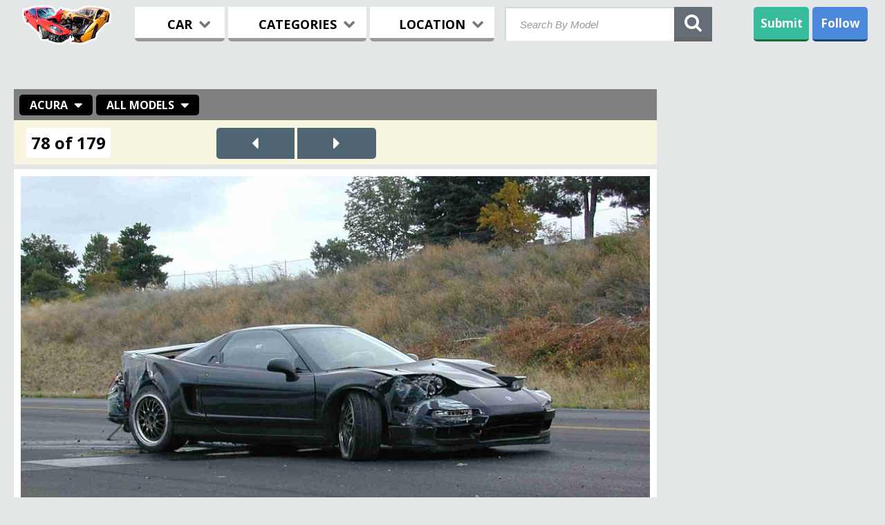

--- FILE ---
content_type: text/html; charset=utf-8
request_url: http://www.wreckedexotics.com/accident/2420?c=ma86
body_size: 7146
content:
<!DOCTYPE html>
<html lang="en">    
<head>

<meta charset="utf-8" />
<meta http-equiv="X-UA-Compatible" content="IE=edge" />


        <meta name="viewport" content="width=device-width, initial-scale=1.0">
        <link rel="shortcut icon" href="/static/images/favicon.ico" /> <link rel="stylesheet" href="/assets/all.css?v=20160320113643" type="text/css" /> <script type="text/javascript" src="/assets/mdr.js?v=20140612005314"></script>  <title>Acura NSX crashed</title>
<meta name="Description" content="This happened at Spokane Raceway Park.  The right rear knuckle broke coming onto the front straight and car veered  into the wall, bounced a couple of times, managing to destroy every panel on the car except the doors and roof.  Driver walked away with..." />
<meta name="ROBOTS" content="NOINDEX, FOLLOW" />
<meta name="make" content="Acura" />

<style type="text/css">

.sc-pic:before {
    content: "";
    display: block;
    padding-top: 75%; 
}
</style>  <script>
  (function(i,s,o,g,r,a,m){i['GoogleAnalyticsObject']=r;i[r]=i[r]||function(){
  (i[r].q=i[r].q||[]).push(arguments)},i[r].l=1*new Date();a=s.createElement(o),
  m=s.getElementsByTagName(o)[0];a.async=1;a.src=g;m.parentNode.insertBefore(a,m)
  })(window,document,'script','//www.google-analytics.com/analytics.js','ga');

  ga('create', 'UA-78631-1', 'wreckedexotics.com');
  ga('send', 'pageview');

</script>

</head>     <body id="single-crash">  <!-- ************** BEGIN OF HEADER ***************** -->       
    <header>
<noscript>
<div style="clear:both; height: 100px;">
Your browser either doesn't support JavaScript or have it turned off. Many of the site features
may not work properly, or may not work at all.<br />
Consider changing your browser or enabling JavaScript.
</div>
</noscript>
    <!-- ********************* LOGO ********************* -->       
    <div class="logo">
  			<a href="/"><img class="logo-desktop" src="/static/images/logo_mobile3.png" width="130" height="58" alt="Wrecked Logo"></a>
  			<a href="/"><img class="logo-mobile" src="/static/images/mobilelogo6.png" alt="Wrecked Logo"></a>
  	</div>
    <!-- ************************************************ -->
       <nav>
        
        <div class="menu-buttons">
        <div class="menu_item browse">BROWSE<i class="fa fa-chevron-down"></i></div>
        <div class="menu">
		<form action="/search" id="search_form_mobile">
            <input type="submit" style="position: absolute; left: -9999px; width: 1px; height: 1px;"/>
            <input class="second-search typeahead" placeholder="Search" name="q" id="search_query_mobile">
        </form>
        <!-- ******** MENU CAR ********** -->       
        <div class="menu_car menu_item three">
                <div class="menu_headline car_headline">
                	<span>CARS</span>
                	<i class="fa fa-chevron-down"></i>
                	<div class="butt_arrow"></div>
                </div>
                <div class="first_list list">      <div class="alphabet-group">         <ul class="col-4 first-col-4">  <li><a href="/acura">Acura</a></li>     <li class="lighter"><a href="/alfa-romeo">Alfa Romeo</a></li>     <li><a href="/ariel">Ariel</a></li>     <li class="lighter"><a href="/ascari">Ascari</a></li>     <li><a href="/aston-martin">Aston Martin</a></li>     <li class="lighter"><a href="/audi">Audi</a></li>     <li><a href="/bentley">Bentley</a></li>     <li class="lighter"><a href="/bmw">BMW</a></li>     <li><a href="/bugatti">Bugatti</a></li>     <li class="lighter"><a href="/caterham">Caterham</a></li>     <li><a href="/chevrolet">Chevrolet</a></li>     <li class="lighter"><a href="/de-tomaso">De Tomaso</a></li>     <li><a href="/delorean">DeLorean</a></li>     <li class="lighter"><a href="/dodge">Dodge</a></li>     <li><a href="/donkervoort">Donkervoort</a></li>     <li class="lighter"><a href="/ferrari">Ferrari</a></li>     <li><a href="/fisker">Fisker</a></li>   </ul>           <ul class="col-4">  <li class="lighter"><a href="/ford">Ford</a></li>     <li><a href="/fornassari">Fornassari</a></li>     <li class="lighter"><a href="/g3">G3</a></li>     <li><a href="/gumpert">Gumpert</a></li>     <li class="lighter"><a href="/hummer">Hummer</a></li>     <li><a href="/jaguar">Jaguar</a></li>     <li class="lighter"><a href="/k1">K1</a></li>     <li><a href="/koenigsegg">Koenigsegg</a></li>     <li class="lighter"><a href="/ktm">KTM</a></li>     <li><a href="/lamborghini">Lamborghini</a></li>     <li class="lighter"><a href="/land-rover">Land Rover</a></li>     <li><a href="/lexus">Lexus</a></li>     <li class="lighter"><a href="/lobini">Lobini</a></li>     <li><a href="/lola">Lola</a></li>     <li class="lighter"><a href="/lotus">Lotus</a></li>     <li><a href="/m-racing">M-Racing</a></li>     <li class="lighter"><a href="/marcos">Marcos</a></li>   </ul>   </div>     <div class="alphabet-group">         <ul class="col-4">  <li><a href="/maserati">Maserati</a></li>     <li class="lighter"><a href="/maybach">Maybach</a></li>     <li><a href="/mazda">Mazda</a></li>     <li class="lighter"><a href="/mclaren">Mclaren</a></li>     <li><a href="/mega">Mega</a></li>     <li class="lighter"><a href="/mercedes">Mercedes</a></li>     <li><a href="/morgan">Morgan</a></li>     <li class="lighter"><a href="/mosler">Mosler</a></li>     <li><a href="/nissan">Nissan</a></li>     <li class="lighter"><a href="/noble">Noble</a></li>     <li><a href="/pagani">Pagani</a></li>     <li class="lighter"><a href="/panoz">Panoz</a></li>     <li><a href="/pinanfarina">Pinanfarina</a></li>     <li class="lighter"><a href="/plymouth">Plymouth</a></li>     <li><a href="/porsche">Porsche</a></li>     <li class="lighter"><a href="/qvale">Qvale</a></li>     <li><a href="/radical">Radical</a></li>   </ul>           <ul class="col-4 last-col-4">  <li class="lighter"><a href="/rover">Range Rover</a></li>     <li><a href="/renault">Renault</a></li>     <li class="lighter"><a href="/rolls">Rolls-Royce</a></li>     <li><a href="/rossion">Rossion</a></li>     <li class="lighter"><a href="/saleen">Saleen</a></li>     <li><a href="/shelby">Shelby</a></li>     <li class="lighter"><a href="/spectre">Spectre</a></li>     <li><a href="/spyker">Spyker</a></li>     <li class="lighter"><a href="/tesla">Tesla</a></li>     <li><a href="/triumph">Triumph</a></li>     <li class="lighter"><a href="/tucuxi">Tucuxi</a></li>     <li><a href="/tvr">TVR</a></li>     <li class="lighter"><a href="/ultima">Ultima</a></li>     <li><a href="/vector">Vector</a></li>     <li class="lighter"><a href="/venturi">Venturi</a></li>     <li><a href="/weird">Weird</a></li>     <li class="lighter"><a href="/wiesmann">Wiesmann</a></li>   </ul>   </div>      </div>
        </div>
        <!-- ************************** -->     
            
        <!-- ******** MENU CATEGORY ********** -->      
        <div class="menu_category menu_item three">
                <div class="menu_headline categories_headline">
                	<span>CATEGORIES</span>
                	<i class="fa fa-chevron-down"></i>
                	<div class="butt_arrow"></div>
                </div>
                    <div class="second_list list">

                        <div class="col-4">
		  					 <div class="menu_cat_headline">DRIVER</div>
                   			 <ul class="first-col-4">
                                    <li><a href="/cat/driver-celebrity">Celebrity</a></li>
                                    <li class="lighter"><a href="">Drunk</a></li>
                                    <li><a href="/cat/driver-employee">Employee</a></li>
                                    <li class="lighter"><a href="/cat/driver-female">Female</a></li>
                                    <li><a href="/cat/driver-friend">Friend</a></li>
                                    <li class="lighter"><a href="/cat/driver-young">Young</a></li>
                            </ul>
                        </div>   
                        <div class="col-4">
		  					<div class="menu_cat_headline">CAR</div>
		  					<ul>  
                                    <li><a href="/cat/vehicle-brand-new">Brand New</a></li>
                                    <li class="lighter"><a href="/cat/vehicle-classic">Classic</a></li>
                                    <li><a href="/cat/vehicle-prototype">Prototype</a></li>
                                    <li class="lighter"><a href="/cat/vehicle-rare">Rare</a></li>
                                    <li><a href="/cat/vehicle-rental">Rental</a></li>
                                    <li class="lighter"><a href="/cat/vehicle-tuned">Tuned</a></li>
                            </ul>
						</div>
		  				<div class="col-4">
		  					<div class="menu_cat_headline">EVENT</div>
					   		<ul>
                                    <li><a href="/cat/during-car-rally">Car Rally</a></li>
                                    <li class="lighter"><a href="/cat/during-police-chase">Police Chase</a></li>
                                    <li><a href="/cat/road-type-race-track">Race Track</a></li>
                                    <li class="lighter"><a href="/cat/during-street-race">Street Racing</a></li>
                                    <li><a href="/cat/during-test-drive">Test Drive</a></li>
                                    <li class="lighter"><a href="/cat/behavior-showing-off">Showing Off</a></li>
                             </ul>
		  				</div>
						<div class="col-4">
		  					 <div class="menu_cat_headline">DAMAGE</div>
					   		 <ul>
                                     <li><a href="/cat/obstacles-building">Building</a></li>
                                     <li class="lighter"><a href="/cat/wreck-fire">Fire</a></li>
                                     <li><a href="/cat/wreck-headoon">Brutal</a></li>
                                     <li class="lighter"><a href="/cat/wreck-rollover">Rollover</a></li>
                                     <li><a href="/cat/damage-split-in-half">Split in Half</a></li>
                                     <li class="lighter"><a href="/cat/wreck-vandalism">Vandalism</a></li>
                             </ul>
                        </div>
					</div>
                 </div>
            <!-- ************************** -->     
            
            <!-- ******** MENU LOCATION ********** -->      
            <div class="menu_location menu_item three">
                <div class="menu_headline location_headline">
                	<span>LOCATION</span>
                	<i class="fa fa-chevron-down"></i>
                	<div class="butt_arrow"></div>
                </div>
                
                    <div class="third_list list">      <div class="alphabet-group">         <ul class="col-4 first-col-4">  <li><a href="/country/argentina">Argentina</a></li>     <li class="lighter"><a href="/country/armenia">Armenia</a></li>     <li><a href="/country/australia">Australia</a></li>     <li class="lighter"><a href="/country/austria">Austria</a></li>     <li><a href="/country/belgium">Belgium</a></li>     <li class="lighter"><a href="/country/brazil">Brazil</a></li>     <li><a href="/country/bulgaria">Bulgaria</a></li>     <li class="lighter"><a href="/country/canada">Canada</a></li>     <li><a href="/country/chile">Chile</a></li>     <li class="lighter"><a href="/country/china">China</a></li>     <li><a href="/country/colombia">Colombia</a></li>     <li class="lighter"><a href="/country/croatia">Croatia</a></li>     <li><a href="/country/cyprus">Cyprus</a></li>     <li class="lighter"><a href="/country/czech-republic">Czech Republic</a></li>     <li><a href="/country/denmark">Denmark</a></li>     <li class="lighter"><a href="/country/dominican-republic">Dominican rep.</a></li>     <li><a href="/country/egypt">Egypt</a></li>   </ul>           <ul class="col-4">  <li class="lighter"><a href="/country/estonia">Estonia</a></li>     <li><a href="/country/finland">Finland</a></li>     <li class="lighter"><a href="/country/france">France</a></li>     <li><a href="/country/germany">Germany</a></li>     <li class="lighter"><a href="/country/greece">Greece</a></li>     <li><a href="/country/guatemala">Guatemala</a></li>     <li class="lighter"><a href="/country/hungary">Hungary</a></li>     <li><a href="/country/india">India</a></li>     <li class="lighter"><a href="/country/indonesia">Indonesia</a></li>     <li><a href="/country/iran">Iran</a></li>     <li class="lighter"><a href="/country/ireland">Ireland</a></li>     <li><a href="/country/israel">Israel</a></li>     <li class="lighter"><a href="/country/italy">Italy</a></li>     <li><a href="/country/japan">Japan</a></li>     <li class="lighter"><a href="/country/jordan">Jordan</a></li>     <li><a href="/country/kuwait">Kuwait</a></li>     <li class="lighter"><a href="/country/latvia">Latvia</a></li>   </ul>   </div>     <div class="alphabet-group">         <ul class="col-4">  <li><a href="/country/lebanon">Lebanon</a></li>     <li class="lighter"><a href="/country/lithuania">Lithuania</a></li>     <li><a href="/country/luxembourg">Luxembourg</a></li>     <li class="lighter"><a href="/country/malaysia">Malaysia</a></li>     <li><a href="/country/mexico">Mexico</a></li>     <li class="lighter"><a href="/country/monaco">Monaco</a></li>     <li><a href="/country/new-zealand">New Zealand</a></li>     <li class="lighter"><a href="/country/norway">Norway</a></li>     <li><a href="/country/peru">Peru</a></li>     <li class="lighter"><a href="/country/philippines">Philippines</a></li>     <li><a href="/country/poland">Poland</a></li>     <li class="lighter"><a href="/country/portugal">Portugal</a></li>     <li><a href="/country/qatar">Qatar</a></li>     <li class="lighter"><a href="/country/romania">Romania</a></li>     <li><a href="/country/russia">Russia</a></li>     <li class="lighter"><a href="/country/saudi-arabia">Saudi Arabia</a></li>     <li><a href="/country/serbia">Serbia</a></li>   </ul>           <ul class="col-4 last-col-4">  <li class="lighter"><a href="/country/singapore">Singapore</a></li>     <li><a href="/country/slovakia">Slovakia</a></li>     <li class="lighter"><a href="/country/slovenia">Slovenia</a></li>     <li><a href="/country/south-africa">South Africa</a></li>     <li class="lighter"><a href="/country/south-korea">South Korea</a></li>     <li><a href="/country/spain">Spain</a></li>     <li class="lighter"><a href="/country/sweden">Sweden</a></li>     <li><a href="/country/switzerland">Switzerland</a></li>     <li class="lighter"><a href="/country/taiwan">Taiwan</a></li>     <li><a href="/country/thailand">Thailand</a></li>     <li class="lighter"><a href="/country/tunisia">Tunisia</a></li>     <li><a href="/country/turkey">Turkey</a></li>     <li class="lighter"><a href="/country/united-arab-emirates">UAE</a></li>     <li><a href="/country/ukraine">Ukraine</a></li>     <li class="lighter"><a href="/country/united-kingdom">United Kingdom</a></li>     <li><a href="/country/united-states">United States</a></li>     <li class="lighter"><a href="/country/vietnam">Vietnam</a></li>   </ul>   </div>      </div>
            </div>
            <!-- ************************** -->     
            
        <!--  SOCIAL ICONS -->
        <div class="socials second-socials">
            <h2>Follow us on:</h2>
            <a href="https://www.facebook.com/wreckedexotics" target="_blank"><div class="social facebook"></div></a>
            <a href="https://twitter.com/WreckedExotics" target="_blank"><div class="social twitter"></div></a>
            <a href="https://plus.google.com/+wreckedexotics/posts" target="_blank"><div class="social gplus"></div></a>
            <a href="http://instagram.com/wreckedexotic" target="_blank"><div class="social instagram"></div></a>
        </div>
        <!-- ************************** -->
                
        </div> <!--END OF MENU LISTS -->
        </div>
    </nav>
      
    
            
        <!--  SEARCH FORM -->
        <form action="/search" method="GET" class="search-wrapper cf" id="search_form_desktop">
              <input type="submit" style="position: absolute; left: -9999px; width: 1px; height: 1px;"/>
              <input type="text" class="search-input typeahead" placeholder="Search By Model" required="" name="q" id="search_query_desktop">
              <div class="search-icon search-icon-first" id="search_btn_desktop"><i class="fa fa-search">
                </i></div>
              <div class="search-close">x</div>
        </form>
        <!--  SEARCH FORM -->
        
        
        <!-- MOBILE THINGS -->
        <div class="overlay"></div>
        <div class="mobile_browse"><i class="fa fa-bars"></i></div>
        <!-- UPLOAD FILES ICON FOR MOBILE -->
        <div class="submit-icon submit-second">
            <a href="/submit-photos">
            <span>Submit</span>
            <img src="/static/images/upload.png" width="35" style="position:relative; top:-6px;" alt="Upload">
            </a>
        </div>
        <!-- MOBILE THINGS -->
        
<!--END OF MENU -->    
    
        <!-- SHARING -->   
        <div class="shar-block"> 
         <div class="sharing shar">Follow</div>
             <!-- SHARING OPENED -->
             <div class="sh_open shar">
                <div class="sh_trans"></div>
                <div class="arrow-up-triangle"></div>
                
                <form method="post" action="http://www.aweber.com/scripts/addlead.pl" target="_blank" class="email-optin-form">
                <input type="hidden" name="unit" value="wreckedexotics"> 
                <input type="hidden" name="redirect" value="http://www.wreckedexotics.com/thankyou.html"> 
                <input type="hidden" name="aweber_adtracking" value="Archive"> 
                <input type="hidden" name="aweber_message" value="1"> 
                <input type="hidden" name="aweber_required" value="from"> 
                <input type="hidden" name="aweber_forward_vars" value="0"> 

                <div class="sh_open_top">
                    <div class="join-form field">
                        <span class="join-email"></span>
                        <input type="text" id="mailId1" placeholder="Email" name="from">

                        <button id="betaRegister1" role="button" class="btn-blue btn-join" data-toggle="modal">Subscribe</button> 
                    </div>
                </div>
                </form>
                <ul>
                    <li><a target="_blank" href="https://www.facebook.com/wreckedexotics"><img src="/static/images/32/facebook.png" width="32" height="32" alt="Facebook"/>Facebook</a></li>
                    <li><a target="_blank" href="https://twitter.com/WreckedExotics"><img src="/static/images/32/twitter.png"  width="32" height="32" alt="Twitter" />Twitter</a></li>
                    <li><a target="_blank" href="https://plus.google.com/+wreckedexotics/posts"><img src="/static/images/32/gplus.png"  width="32" height="32" alt="Google+" />Google+</a></li>
                    <li><a target="_blank" href="http://instagram.com/wreckedexotic"><img src="/static/images/32/ig.png"  width="32" height="32" alt="Instagram" />Instagram</a></li>
                </ul>
             </div>
        </div>
            <!-- END OF SHARING -->
                 
        <!--  UPLOAD FILES ICON -->
        <div class="submit-icon submit-first"><a href="/submit-photos">Submit</a></div>



 </header>
 <!-- ****************** END OF HEADER PART ********************** -->  <div class="blog"> <div id="ad_top_bar">
<script type="text/javascript" src="http://ap.lijit.com/www/delivery/fpi.js?z=336539&u=wreckedexotics&width=728&height=90"></script>
</div>
<div id="ad_top_bar_mobile">
<script type="text/javascript" src="http://ap.lijit.com/www/delivery/fpi.js?z=338215&u=wreckedexotics&width=320&height=50"></script>
</div> <!-- BLOG SIDEBAR AD RIGHT -->
    <div class="blog-right ad-right">
        <!-- ****************** --> <div class="ad-block">
    <!-- Index Exchange: 336x280, 300x250 (Rectangle) -->  </div>  <div class="ad-block">
    <!-- Index Exchange: 336x280, 300x250 (Rectangle) -->  </div>  <div class="ad-block">
    <!-- Index Exchange: 336x280, 300x250 (Rectangle) -->  </div> <div style="clear:both;"></div>
    </div>
	<!-- END OF BLOG SIDEBAR AD RIGHT --> 


<!-- MAIN CRASH CONTAINER -->
    <div class="single-left">
        <!-- HEADLINE -->
                
        <div class="weekly-header">  <div class="ct-header">  <div class="cth-button"><a href="/acura">Acura</a><i class="fa fa-sort-desc"></i>
                        <ul class="cth-list">  <li><a href="/acura">Acura (179)</a></li>  <li><a href="/alfa-romeo">Alfa Romeo (26)</a></li>  <li><a href="/ariel">Ariel (10)</a></li>  <li><a href="/ascari">Ascari (1)</a></li>  <li><a href="/aston-martin">Aston Martin (429)</a></li>  <li><a href="/audi">Audi (735)</a></li>  <li><a href="/bentley">Bentley (523)</a></li>  <li><a href="/bmw">BMW (2127)</a></li>  <li><a href="/bugatti">Bugatti (97)</a></li>  <li><a href="/caterham">Caterham (13)</a></li>  <li><a href="/chevrolet">Chevrolet (928)</a></li>  <li><a href="/de-tomaso">De Tomaso (39)</a></li>  <li><a href="/delorean">DeLorean (28)</a></li>  <li><a href="/dodge">Dodge (885)</a></li>  <li><a href="/donkervoort">Donkervoort (13)</a></li>  <li><a href="/ferrari">Ferrari (4967)</a></li>  <li><a href="/fisker">Fisker (18)</a></li>  <li><a href="/ford">Ford (339)</a></li>  <li><a href="/fornassari">Fornassari (2)</a></li>  <li><a href="/g3">G3 (2)</a></li>  <li><a href="/gumpert">Gumpert (12)</a></li>  <li><a href="/hummer">Hummer (143)</a></li>  <li><a href="/jaguar">Jaguar (312)</a></li>  <li><a href="/k1">K1 (1)</a></li>  <li><a href="/koenigsegg">Koenigsegg (51)</a></li>  <li><a href="/ktm">KTM (4)</a></li>  <li><a href="/lamborghini">Lamborghini (2665)</a></li>  <li><a href="/land-rover">Land Rover (107)</a></li>  <li><a href="/lexus">Lexus (25)</a></li>  <li><a href="/lobini">Lobini (1)</a></li>  <li><a href="/lola">Lola (6)</a></li>  <li><a href="/lotus">Lotus (382)</a></li>  <li><a href="/m-racing">M-Racing (1)</a></li>  <li><a href="/marcos">Marcos (11)</a></li>  <li><a href="/maserati">Maserati (495)</a></li>  <li><a href="/maybach">Maybach (30)</a></li>  <li><a href="/mazda">Mazda (6)</a></li>  <li><a href="/mclaren">Mclaren (427)</a></li>  <li><a href="/mega">Mega (1)</a></li>  <li><a href="/mercedes">Mercedes (1309)</a></li>  <li><a href="/morgan">Morgan (10)</a></li>  <li><a href="/mosler">Mosler (8)</a></li>  <li><a href="/nissan">Nissan (455)</a></li>  <li><a href="/noble">Noble (20)</a></li>  <li><a href="/pagani">Pagani (70)</a></li>  <li><a href="/panoz">Panoz (6)</a></li>  <li><a href="/pinanfarina">Pinanfarina (1)</a></li>  <li><a href="/plymouth">Plymouth (30)</a></li>  <li><a href="/porsche">Porsche (3235)</a></li>  <li><a href="/qvale">Qvale (4)</a></li>  <li><a href="/radical">Radical (3)</a></li>  <li><a href="/rover">Range Rover (38)</a></li>  <li><a href="/renault">Renault (1)</a></li>  <li><a href="/rolls">Rolls-Royce (214)</a></li>  <li><a href="/rossion">Rossion (1)</a></li>  <li><a href="/saleen">Saleen (10)</a></li>  <li><a href="/shelby">Shelby (59)</a></li>  <li><a href="/spectre">Spectre (3)</a></li>  <li><a href="/spyker">Spyker (19)</a></li>  <li><a href="/tesla">Tesla (147)</a></li>  <li><a href="/triumph">Triumph (2)</a></li>  <li><a href="/tucuxi">Tucuxi (2)</a></li>  <li><a href="/tvr">TVR (133)</a></li>  <li><a href="/ultima">Ultima (14)</a></li>  <li><a href="/vector">Vector (3)</a></li>  <li><a href="/venturi">Venturi (6)</a></li>  <li><a href="/weird">Weird (2)</a></li>  <li><a href="/wiesmann">Wiesmann (16)</a></li>  </ul>
                        <div style="clear:both;"></div>

                    </div>
                    <div class="cth-button">
                        All Models<i class="fa fa-sort-desc"></i>
                        <ul class="cth-list">  <li><a href="/acura/nsx">NSX (179)</a></li>  </ul>
                        <div style="clear:both;"></div>
                    </div>  </div>

                <div style="clear:both;"></div>   <div class="photo-counter">78 of 179</div>  <div class="photo-controls">  <a href="/accident/2421?c=ma86"><div class="pc-block pc-arow pc-left"><i class="fa fa-caret-left"></i></div></a>  <div style="border: 2px solid #F7F5E0; float: left"></div>  <a href="/accident/2419?c=ma86"><div class="pc-block pc-arow pc-right"><i class="fa fa-caret-right"></i></div></a>  </div>   <div style="clear:both"></div>
        </div>




        <div class="story-content">

            <div class="sc-pic">  <a href="/accident/2419?c=ma86">  <div style="position:absolute; left:0;right:0;top:0;bottom:0;" class="defer-image" data-we-img-id="2420" data-we-img-bucket="3" data-we-media-rules="accident_image">
                        <div class="blog-photo"></div>

            </div>  </a>  </div>


            <div class="single-story">
                <span>July 29, 2005</span>
                <h1>Acura NSX<br></h1>  <p>This happened at Spokane Raceway Park.  The right rear knuckle broke coming onto the front straight and car veered  into the wall, bounced a couple of times, managing to destroy every panel on the car except the doors and roof.  Driver walked away with some sore ribs.  Airbags and helmet helped prevent injury.</p>     </div>
            <!--THUMBS & COMMENTS GO HERE -->

	<div class="banner-728">
    	<!-- Index Exchange: 728x90 (Banner) -->  </div>
     <div class="banner-300">
    	<!-- Index Exchange: 300x50, 234x60 (Mobile Web) -->  </div>




        <div id="disqus_thread"></div>
        <div style="clear:both;"></div>
        <script type="text/javascript">
            /* * * CONFIGURATION VARIABLES: EDIT BEFORE PASTING INTO YOUR WEBPAGE * * */
            var disqus_shortname = 'wreckedexotics'; // required: replace example with your forum shortname

            // The following are highly recommended additional parameters. Remove the slashes in front to use.
            var disqus_identifier = 'ai2420';
            // var disqus_url = 'http://example.com/permalink-to-page.html';

            /* * * DON'T EDIT BELOW THIS LINE * * */
            (function() {
                var dsq = document.createElement('script'); dsq.type = 'text/javascript'; dsq.async = true;
                dsq.src = 'http://' + disqus_shortname + '.disqus.com/embed.js';
                (document.getElementsByTagName('head')[0] || document.getElementsByTagName('body')[0]).appendChild(dsq);
            })();
        </script>
        <noscript>Please enable JavaScript to view the <a href="http://disqus.com/?ref_noscript">comments powered by Disqus.</a></noscript>  </div>
        <div style="clear:both;"></div>
    </div>
<!-- END OF MAIN CRASH CONTAINER --> <div id="ad_right_bar">
<script type="text/javascript" src="http://ap.lijit.com/www/delivery/fpi.js?z=168588&u=wreckedexotics&width=300&height=250"></script>
<script type="text/javascript" src="http://ap.lijit.com/www/delivery/fpi.js?z=168586&u=wreckedexotics&width=160&height=600"></script>
</div> <div style="clear:both;"></div>
</div>


<!-- ******************    END OF BLOG PAGE PART    ********************** -->  <div class="footer">
    <div class="footer-inner">
	<div class="f-left f-col3">
		    <h3>Subscribe to our Daily Updates:</h3>
            <form method="post" action="http://www.aweber.com/scripts/addlead.pl" target="_blank">
	        <div class="join-form field">
            <input type="hidden" name="unit" value="wreckedexotics"> 
            <input type="hidden" name="redirect" value="http://www.wreckedexotics.com/thankyou.html"> 
            <input type="hidden" name="aweber_adtracking" value="Archive"> 
            <input type="hidden" name="aweber_message" value="1"> 
            <input type="hidden" name="aweber_required" value="from"> 
            <input type="hidden" name="aweber_forward_vars" value="0"> 

            <span class="join-email"></span>
            <input type="text" id="mailId" placeholder="Email" name="from">
            <button id="betaRegister" role="button" class="btn-blue btn-join" data-toggle="modal">Subscribe</button>  
			</div>
            </form>
       </div>
       <div class="f-right">
       	 <div class="f-col3">
            <div class="f-submit">
                <a href="/submit-photos" target="_blank"><div class="fs-butt">Submit Photos</div></a>
            </div>
		 </div>
         <div class="f-social-block">
                <h3>Follow Us On:</h3>
                <div class="f-socials">
                    <a href="https://www.facebook.com/wreckedexotics" target="_blank"><div class="social facebook"></div></a>
                    <a href="https://twitter.com/WreckedExotics" target="_blank"><div class="social twitter"></div></a>
                    <a href="https://plus.google.com/+wreckedexotics/posts" target="_blank"><div class="social gplus"></div></a>
                    <a href="http://instagram.com/wreckedexotic" target="_blank"><div class="social instagram"></div></a>
                     <div style="clear:both"></div>
				</div>
          </div>
       </div>
      <ul class="copyright">  <li class="copy-date"><a href="/">&copy;2026 WreckedExotics.com</a></li>
                <li><a href="/all-categories" target="_blank"><u>Photo Archive</u></a></li>
                <li><a href="/about-us" target="_blank"><u>About Us</u></a></li>
                <li><a href="/privacy-policy" target="_blank"><u>Privacy Policy</u></a></li>
                <li><a href="/cdn-cgi/l/email-protection#c8bbbdb8b8a7babc88bfbaadaba3adacadb0a7bca1abbbe6aba7a5" target="_blank"><u>Contact Us</u></a></li>
      </ul>
      <div style="clear:both"></div>
    </div>
  </div>   <!-- ****************** EMAIL WIDGET START ********************** -->
<form method="post" action="http://www.aweber.com/scripts/addlead.pl" target="_blank" class="email-optin-form">
<input type="hidden" name="unit" value="wreckedexotics"> 
<input type="hidden" name="redirect" value="http://www.wreckedexotics.com/thankyou.html"> 
<input type="hidden" name="aweber_adtracking" value="Archive"> 
<input type="hidden" name="aweber_message" value="1"> 
<input type="hidden" name="aweber_required" value="from"> 
<input type="hidden" name="aweber_forward_vars" value="0"> 
 <div class="email-widget">
   <div class="ew-inner">
    <img src="/static/images/popup3.png" alt="wrecked-email"/>
    <div class="ew-content">
        <h1>Get Our Daily Updates!</h1>
        <p>Join the 150,000 fans who subscribe to our awesome email updates</p>
        <div class="join-form field">
            <span class="join-email"></span>
            <input type="text" id="mailId2" placeholder="Email" name="from">
            <button id="betaRegister2" role="button" class="btn-blue btn-join" data-toggle="modal">Subscribe</button>  
        </div>
    </div>
    <div class="ew-close">x</div>
   </div>
 </div>  
</form>
 <!-- ****************** END OF EMAIL WIDGET ********************** -->  <!-- JAVASCRIPTS --> <script data-cfasync="false" src="/cdn-cgi/scripts/5c5dd728/cloudflare-static/email-decode.min.js"></script><script type="text/javascript" src="https://ajax.googleapis.com/ajax/libs/jquery/1.11.0/jquery.min.js"></script> <script type="text/javascript" src="/assets/f.js?v=20221007182017"></script>    </body>
</html>

--- FILE ---
content_type: application/javascript
request_url: http://www.wreckedexotics.com/assets/f.js?v=20221007182017
body_size: 22983
content:
/*!
 * jQuery Cookie Plugin
 * https://github.com/carhartl/jquery-cookie
 *
 * Copyright 2011, Klaus Hartl
 * Dual licensed under the MIT or GPL Version 2 licenses.
 * http://www.opensource.org/licenses/mit-license.php
 * http://www.opensource.org/licenses/GPL-2.0
 */
(function($){$.cookie=function(key,value,options){if(arguments.length>1&&(!/Object/.test(Object.prototype.toString.call(value))||value===null||value===undefined)){options=$.extend({},options);if(value===null||value===undefined){options.expires=-1;}if(typeof options.expires==="number"){var days=options.expires,t=options.expires=new Date();t.setDate(t.getDate()+days);}value=String(value);return(document.cookie=[encodeURIComponent(key),"=",options.raw?value:encodeURIComponent(value),options.expires?"; expires="+options.expires.toUTCString():"",options.path?"; path="+options.path:"",options.domain?"; domain="+options.domain:"",options.secure?"; secure":""].join(""));}options=value||{};var decode=options.raw?function(s){return s;}:decodeURIComponent;var pairs=document.cookie.split("; ");for(var i=0,pair;pair=pairs[i]&&pairs[i].split("=");i++){if(decode(pair[0])===key){return decode(pair[1]||"");}}return null;};})(jQuery);
/*! jQuery Mobile v1.4.2 | Copyright 2010, 2014 jQuery Foundation, Inc. | jquery.org/license */

(function(e,t,n){typeof define=="function"&&define.amd?define(["jquery"],function(r){return n(r,e,t),r.mobile}):n(e.jQuery,e,t)})(this,document,function(e,t,n,r){(function(e,t,n,r){function T(e){while(e&&typeof e.originalEvent!="undefined")e=e.originalEvent;return e}function N(t,n){var i=t.type,s,o,a,l,c,h,p,d,v;t=e.Event(t),t.type=n,s=t.originalEvent,o=e.event.props,i.search(/^(mouse|click)/)>-1&&(o=f);if(s)for(p=o.length,l;p;)l=o[--p],t[l]=s[l];i.search(/mouse(down|up)|click/)>-1&&!t.which&&(t.which=1);if(i.search(/^touch/)!==-1){a=T(s),i=a.touches,c=a.changedTouches,h=i&&i.length?i[0]:c&&c.length?c[0]:r;if(h)for(d=0,v=u.length;d<v;d++)l=u[d],t[l]=h[l]}return t}function C(t){var n={},r,s;while(t){r=e.data(t,i);for(s in r)r[s]&&(n[s]=n.hasVirtualBinding=!0);t=t.parentNode}return n}function k(t,n){var r;while(t){r=e.data(t,i);if(r&&(!n||r[n]))return t;t=t.parentNode}return null}function L(){g=!1}function A(){g=!0}function O(){E=0,v.length=0,m=!1,A()}function M(){L()}function _(){D(),c=setTimeout(function(){c=0,O()},e.vmouse.resetTimerDuration)}function D(){c&&(clearTimeout(c),c=0)}function P(t,n,r){var i;if(r&&r[t]||!r&&k(n.target,t))i=N(n,t),e(n.target).trigger(i);return i}function H(t){var n=e.data(t.target,s),r;!m&&(!E||E!==n)&&(r=P("v"+t.type,t),r&&(r.isDefaultPrevented()&&t.preventDefault(),r.isPropagationStopped()&&t.stopPropagation(),r.isImmediatePropagationStopped()&&t.stopImmediatePropagation()))}function B(t){var n=T(t).touches,r,i,o;n&&n.length===1&&(r=t.target,i=C(r),i.hasVirtualBinding&&(E=w++,e.data(r,s,E),D(),M(),d=!1,o=T(t).touches[0],h=o.pageX,p=o.pageY,P("vmouseover",t,i),P("vmousedown",t,i)))}function j(e){if(g)return;d||P("vmousecancel",e,C(e.target)),d=!0,_()}function F(t){if(g)return;var n=T(t).touches[0],r=d,i=e.vmouse.moveDistanceThreshold,s=C(t.target);d=d||Math.abs(n.pageX-h)>i||Math.abs(n.pageY-p)>i,d&&!r&&P("vmousecancel",t,s),P("vmousemove",t,s),_()}function I(e){if(g)return;A();var t=C(e.target),n,r;P("vmouseup",e,t),d||(n=P("vclick",e,t),n&&n.isDefaultPrevented()&&(r=T(e).changedTouches[0],v.push({touchID:E,x:r.clientX,y:r.clientY}),m=!0)),P("vmouseout",e,t),d=!1,_()}function q(t){var n=e.data(t,i),r;if(n)for(r in n)if(n[r])return!0;return!1}function R(){}function U(t){var n=t.substr(1);return{setup:function(){q(this)||e.data(this,i,{});var r=e.data(this,i);r[t]=!0,l[t]=(l[t]||0)+1,l[t]===1&&b.bind(n,H),e(this).bind(n,R),y&&(l.touchstart=(l.touchstart||0)+1,l.touchstart===1&&b.bind("touchstart",B).bind("touchend",I).bind("touchmove",F).bind("scroll",j))},teardown:function(){--l[t],l[t]||b.unbind(n,H),y&&(--l.touchstart,l.touchstart||b.unbind("touchstart",B).unbind("touchmove",F).unbind("touchend",I).unbind("scroll",j));var r=e(this),s=e.data(this,i);s&&(s[t]=!1),r.unbind(n,R),q(this)||r.removeData(i)}}}var i="virtualMouseBindings",s="virtualTouchID",o="vmouseover vmousedown vmousemove vmouseup vclick vmouseout vmousecancel".split(" "),u="clientX clientY pageX pageY screenX screenY".split(" "),a=e.event.mouseHooks?e.event.mouseHooks.props:[],f=e.event.props.concat(a),l={},c=0,h=0,p=0,d=!1,v=[],m=!1,g=!1,y="addEventListener"in n,b=e(n),w=1,E=0,S,x;e.vmouse={moveDistanceThreshold:10,clickDistanceThreshold:10,resetTimerDuration:1500};for(x=0;x<o.length;x++)e.event.special[o[x]]=U(o[x]);y&&n.addEventListener("click",function(t){var n=v.length,r=t.target,i,o,u,a,f,l;if(n){i=t.clientX,o=t.clientY,S=e.vmouse.clickDistanceThreshold,u=r;while(u){for(a=0;a<n;a++){f=v[a],l=0;if(u===r&&Math.abs(f.x-i)<S&&Math.abs(f.y-o)<S||e.data(u,s)===f.touchID){t.preventDefault(),t.stopPropagation();return}}u=u.parentNode}}},!0)})(e,t,n),function(e){e.mobile={}}(e),function(e,t){var r={touch:"ontouchend"in n};e.mobile.support=e.mobile.support||{},e.extend(e.support,r),e.extend(e.mobile.support,r)}(e),function(e,t,r){function l(t,n,i,s){var o=i.type;i.type=n,s?e.event.trigger(i,r,t):e.event.dispatch.call(t,i),i.type=o}var i=e(n),s=e.mobile.support.touch,o="touchmove scroll",u=s?"touchstart":"mousedown",a=s?"touchend":"mouseup",f=s?"touchmove":"mousemove";e.each("touchstart touchmove touchend tap taphold swipe swipeleft swiperight scrollstart scrollstop".split(" "),function(t,n){e.fn[n]=function(e){return e?this.bind(n,e):this.trigger(n)},e.attrFn&&(e.attrFn[n]=!0)}),e.event.special.scrollstart={enabled:!0,setup:function(){function s(e,n){r=n,l(t,r?"scrollstart":"scrollstop",e)}var t=this,n=e(t),r,i;n.bind(o,function(t){if(!e.event.special.scrollstart.enabled)return;r||s(t,!0),clearTimeout(i),i=setTimeout(function(){s(t,!1)},50)})},teardown:function(){e(this).unbind(o)}},e.event.special.tap={tapholdThreshold:750,emitTapOnTaphold:!0,setup:function(){var t=this,n=e(t),r=!1;n.bind("vmousedown",function(s){function a(){clearTimeout(u)}function f(){a(),n.unbind("vclick",c).unbind("vmouseup",a),i.unbind("vmousecancel",f)}function c(e){f(),!r&&o===e.target?l(t,"tap",e):r&&e.stopPropagation()}r=!1;if(s.which&&s.which!==1)return!1;var o=s.target,u;n.bind("vmouseup",a).bind("vclick",c),i.bind("vmousecancel",f),u=setTimeout(function(){e.event.special.tap.emitTapOnTaphold||(r=!0),l(t,"taphold",e.Event("taphold",{target:o}))},e.event.special.tap.tapholdThreshold)})},teardown:function(){e(this).unbind("vmousedown").unbind("vclick").unbind("vmouseup"),i.unbind("vmousecancel")}},e.event.special.swipe={scrollSupressionThreshold:30,durationThreshold:1e3,horizontalDistanceThreshold:30,verticalDistanceThreshold:30,getLocation:function(e){var n=t.pageXOffset,r=t.pageYOffset,i=e.clientX,s=e.clientY;if(e.pageY===0&&Math.floor(s)>Math.floor(e.pageY)||e.pageX===0&&Math.floor(i)>Math.floor(e.pageX))i-=n,s-=r;else if(s<e.pageY-r||i<e.pageX-n)i=e.pageX-n,s=e.pageY-r;return{x:i,y:s}},start:function(t){var n=t.originalEvent.touches?t.originalEvent.touches[0]:t,r=e.event.special.swipe.getLocation(n);return{time:(new Date).getTime(),coords:[r.x,r.y],origin:e(t.target)}},stop:function(t){var n=t.originalEvent.touches?t.originalEvent.touches[0]:t,r=e.event.special.swipe.getLocation(n);return{time:(new Date).getTime(),coords:[r.x,r.y]}},handleSwipe:function(t,n,r,i){if(n.time-t.time<e.event.special.swipe.durationThreshold&&Math.abs(t.coords[0]-n.coords[0])>e.event.special.swipe.horizontalDistanceThreshold&&Math.abs(t.coords[1]-n.coords[1])<e.event.special.swipe.verticalDistanceThreshold){var s=t.coords[0]>n.coords[0]?"swipeleft":"swiperight";return l(r,"swipe",e.Event("swipe",{target:i,swipestart:t,swipestop:n}),!0),l(r,s,e.Event(s,{target:i,swipestart:t,swipestop:n}),!0),!0}return!1},eventInProgress:!1,setup:function(){var t,n=this,r=e(n),s={};t=e.data(this,"mobile-events"),t||(t={length:0},e.data(this,"mobile-events",t)),t.length++,t.swipe=s,s.start=function(t){if(e.event.special.swipe.eventInProgress)return;e.event.special.swipe.eventInProgress=!0;var r,o=e.event.special.swipe.start(t),u=t.target,l=!1;s.move=function(t){if(!o)return;r=e.event.special.swipe.stop(t),l||(l=e.event.special.swipe.handleSwipe(o,r,n,u),l&&(e.event.special.swipe.eventInProgress=!1)),Math.abs(o.coords[0]-r.coords[0])>e.event.special.swipe.scrollSupressionThreshold&&t.preventDefault()},s.stop=function(){l=!0,e.event.special.swipe.eventInProgress=!1,i.off(f,s.move),s.move=null},i.on(f,s.move).one(a,s.stop)},r.on(u,s.start)},teardown:function(){var t,n;t=e.data(this,"mobile-events"),t&&(n=t.swipe,delete t.swipe,t.length--,t.length===0&&e.removeData(this,"mobile-events")),n&&(n.start&&e(this).off(u,n.start),n.move&&i.off(f,n.move),n.stop&&i.off(a,n.stop))}},e.each({scrollstop:"scrollstart",taphold:"tap",swipeleft:"swipe",swiperight:"swipe"},function(t,n){e.event.special[t]={setup:function(){e(this).bind(n,e.noop)},teardown:function(){e(this).unbind(n)}}})}(e,this)});
/*! matchMedia() polyfill - Test a CSS media type/query in JS. Authors & copyright (c) 2012: Scott Jehl, Paul Irish, Nicholas Zakas. Dual MIT/BSD license */
window.matchMedia=window.matchMedia||(function(e,f){var c,a=e.documentElement,b=a.firstElementChild||a.firstChild,d=e.createElement("body"),g=e.createElement("div");g.id="mq-test-1";g.style.cssText="position:absolute;top:-100em";d.appendChild(g);return function(h){g.innerHTML='&shy;<style media="'+h+'"> #mq-test-1 { width: 42px; }</style>';a.insertBefore(d,b);c=g.offsetWidth==42;a.removeChild(d);return{matches:c,media:h}}})(document);
var media_rules={"home_pop_images":[["207x138","(min-width: 1px)"]],"home_hl":[["312x234","(min-width: 1240px)"],["352x264","(min-width: 1070px)"],["460x345","(min-width: 870px)"],["460x345","(min-width: 470px)"],["460x345","(min-width: 1px)"]],"hl_highlights":[["352x264","(min-width: 900px)"],["460x345","(min-width: 600px)"],["592x444","(min-width: 1px)"]],"hl_next_highlights":[["460x345","(min-width: 600px)"],["592x444","(min-width: 1px)"]],"make_models":[["207x138","(min-width: 1px)"]],"make_highlights":[["312x234","(min-width: 1240px)"],["352x264","(min-width: 1070px)"],["460x345","(min-width: 870px)"],["460x345","(min-width: 470px)"],["460x345","(min-width: 1px)"]],"make_all":[["208x156","(min-width: 1180px)"],["168x126","(min-width: 900px)"],["148x111","(min-width: 768px)"],["148x111","(min-width: 768px)"],["168x126","(min-width: 600px)"],["148x111","(min-width: 470px)"],["168x126","(min-width: 1px)"]],"accident_image":[["900","(min-width: 900px)"],["830","(min-width: 830px)"],["700","(min-width: 700px)"],["500","(min-width: 1px)"]],"highlight_image":[["830","(min-width: 1240px)"],["700","(min-width: 1110px)"],["500","(min-width: 910px)"],["830","(min-width: 900px)"],["700","(min-width: 760px)"],["500","(min-width: 1px)"]],"all_models":[["207x138","(min-width: 1px)"]],"wu_accidents":[["148x111","(min-width: 680px)"],["168x126","(min-width: 470px)"],["148x111","(min-width: 1px)"]]};var img_root="http://www.wreckedexotics.com";(function(w){w.pf=function(){var plhs=w.document.getElementsByTagName("img");for(var i=0,il=plhs.length;i<il;i++){if(plhs[i]&&plhs[i].getAttribute("data-we-img-id")!==null){processImgPlaceholder(plhs[i]);}}plhs=w.document.getElementsByTagName("div");for(var i=0,il=plhs.length;i<il;i++){if(plhs[i]&&plhs[i].getAttribute("data-we-img-id")!==null){processDivPlaceholder(plhs[i]);}}};var processImgPlaceholder=function(plh){var is_thumb=plh.getAttribute("data-we-thumb")!==null;var img_id=plh.getAttribute("data-we-img-id");var bucket_id=plh.getAttribute("data-we-img-bucket");var is_lazy=plh.getAttribute("data-we-img-lazy")!==null;var is_lazy_loaded=plh.getAttribute("data-we-img-lazy-loaded")!==null;var fixed_src=plh.getAttribute("data-we-img-fixed-src");var rules=media_rules[plh.getAttribute("data-we-media-rules")];for(var j=0;j<rules.length;j++){if(w.matchMedia&&w.matchMedia(rules[j][1]).matches){var new_src;if(!fixed_src){var src=plh.src;new_src=img_root+"/images/"+bucket_id+"/"+rules[j][0]+(is_thumb?"_t":"_o")+img_id+".jpg";var size_spec=rules[j][0].split("x");var new_w=size_spec?size_spec[0]:0;if(src==new_src){break;}var old_w=plh.getAttribute("data-we-img-w");if(old_w!==null&&old_w>size_spec[0]){break;}plh.setAttribute("data-we-img-w",new_w);}if(is_lazy&&!is_lazy_loaded){plh.setAttribute("data-src",fixed_src?fixed_src:new_src);if(is_thumb){plh.setAttribute("data-show-loading-progress",1);}}else{var plhParent=plh.parentNode;if(plhParent){var newImg=new Image();transferImgAttrs(plh,newImg);if(is_thumb){newImg.onload=function(){newImg.onload=null;newImg.className=newImg.className.replace("is-loading","is-loaded");plhParent.replaceChild(newImg,plh);};newImg.className+=" is-loading";}else{plhParent.replaceChild(newImg,plh);}newImg.src=new_src;}}break;}}};var processDivPlaceholder=function(container){var is_thumb=container.getAttribute("data-we-thumb")!==null;var img_id=container.getAttribute("data-we-img-id");var bucket_id=container.getAttribute("data-we-img-bucket");var is_lazy=container.getAttribute("data-we-img-lazy")!==null;var src=container.getAttribute("data-we-img-src");var rules=media_rules[container.getAttribute("data-we-media-rules")];for(var j=0;j<rules.length;j++){if(w.matchMedia&&w.matchMedia(rules[j][1]).matches){var oldImg=container.getElementsByTagName("img")[0];var new_src=src?src:img_root+"/images/"+bucket_id+"/"+rules[j][0]+(is_thumb?"_t":"_o")+img_id+".jpg";var size_spec=rules[j][0].split("x");var new_w=size_spec?size_spec[0]:0;var newImg;if(oldImg){if(oldImg.src==new_src){break;}var old_w=oldImg.getAttribute("data-we-img-w");if(old_w!==null&&old_w>size_spec[0]){break;}newImg=oldImg.cloneNode(true);}else{newImg=w.document.createElement("img");}newImg.setAttribute("data-we-img-w",new_w);if(is_lazy&&!oldImg){var placeholder=container.getElementsByTagName("div")[0];if(placeholder){placeholder.setAttribute("data-src",new_src);if(is_thumb){placeholder.setAttribute("data-show-loading-progress",1);container.className+=" is-loading";}}}else{if(is_thumb){if(oldImg){newImg.onload=function(){container.className=container.className.replace("is-loading","is-loaded");container.replaceChild(newImg,oldImg);};}else{newImg.onload=function(){container.className=container.className.replace("is-loading","is-loaded");replaceDivDivPlaceholder(container,newImg);};}container.className+=" is-loading";}else{if(oldImg){container.replaceChild(newImg,oldImg);}else{replaceDivDivPlaceholder(container,newImg);}}newImg.src=new_src;}break;}}};var replaceDivDivPlaceholder=function(container,img){var placeholder=container.getElementsByTagName("div")[0];if(placeholder){for(t=0,len=placeholder.attributes.length;t<len;t++){var attr=placeholder.attributes[t];if(attr.name.match(/^data-/)){img.setAttribute(attr.name.replace("data-",""),attr.value);}}container.replaceChild(img,placeholder);}};$(document).ready(w.pf);$(window).resize(w.pf);}(this));
/*! Lazy Load XT v1.0.2 2014-03-05
 * http://ressio.github.io/lazy-load-xt
 * (C) 2014 RESS.io
 * Licensed under MIT */
(function($,window,document,undefined){var lazyLoadXT="lazyLoadXT",dataLazied="lazied",load_error="load error",classLazyHidden="lazy-hidden",docElement=document.documentElement||document.body,forceLoad=(window.onscroll===undefined||!!window.operamini||!docElement.getBoundingClientRect),options={autoInit:false,selector:"img[data-src],div[data-src]",blankImage:"[data-uri]",throttle:99,forceLoad:forceLoad,loadEvent:"pageshow",updateEvent:"lazy-load load orientationchange resize scroll touchmove",forceEvent:"",oninit:{removeClass:"lazy"},onshow:{addClass:classLazyHidden},onload:{removeClass:classLazyHidden,addClass:"lazy-loaded"},onerror:{removeClass:classLazyHidden},checkDuplicates:true},elementOptions={srcAttr:"data-src",edgeX:100,edgeY:300,visibleOnly:true},$window=$(window),$isFunction=$.isFunction,$extend=$.extend,$data=$.data||function(el,name){return $(el).data(name);},elements=[],topLazy=0,waitingMode=0;$[lazyLoadXT]=$extend(options,elementOptions,$[lazyLoadXT]);function getOrDef(obj,prop){return obj[prop]===undefined?options[prop]:obj[prop];}$.fn[lazyLoadXT]=function(overrides){overrides=overrides||{};var blankImage=getOrDef(overrides,"blankImage"),checkDuplicates=getOrDef(overrides,"checkDuplicates"),scrollContainer=getOrDef(overrides,"scrollContainer"),elementOptionsOverrides={},prop;$(scrollContainer).on("scroll",queueCheckLazyElements);for(prop in elementOptions){elementOptionsOverrides[prop]=getOrDef(overrides,prop);}return this.each(function(){if(this===window){$(options.selector).lazyLoadXT(overrides);}else{if(checkDuplicates&&$data(this,dataLazied)){return;}var $el=$(this).data(dataLazied,1);if(blankImage&&$el[0].tagName==="IMG"&&!this.src){this.src=blankImage;}$el[lazyLoadXT]=$extend({},elementOptionsOverrides);triggerEvent("init",$el);elements.push($el);}});};function triggerEvent(event,$el){var handler=options["on"+event];if(handler){if($isFunction(handler)){handler.call($el[0]);}else{$el.addClass(handler.addClass||"").removeClass(handler.removeClass||"");}}$el.trigger("lazy"+event,[$el]);queueCheckLazyElements();}function triggerLoadOrError(e){triggerEvent(e.type,$(this).off(load_error,triggerLoadOrError));}function checkLazyElements(force){if(!elements.length){return;}force=force||options.forceLoad;topLazy=Infinity;var viewportTop=$window.scrollTop(),viewportHeight=window.innerHeight||$window.height(),viewportWidth=window.innerWidth||$window.width(),i,length;for(i=0,length=elements.length;i<length;i++){var $el=elements[i],el=$el[0],objData=$el[lazyLoadXT],removeNode=false,visible=force,topEdge;if(!$.contains(docElement,el)){removeNode=true;}else{if(force||!objData.visibleOnly||el.offsetWidth||el.offsetHeight){if(!visible){var elPos=el.getBoundingClientRect(),edgeX=objData.edgeX,edgeY=objData.edgeY;topEdge=(elPos.top+viewportTop-edgeY)-viewportHeight;visible=(topEdge<=viewportTop&&elPos.bottom>-edgeY&&elPos.left<=viewportWidth+edgeX&&elPos.right>-edgeX);}if(visible){triggerEvent("show",$el);var srcAttr=objData.srcAttr,src=$isFunction(srcAttr)?srcAttr($el):el.getAttribute(srcAttr);if(src){if(el.tagName==="IMG"){$el.on(load_error,triggerLoadOrError);var img=new Image();transferImgAttrs(el,img);if(el.getAttribute("data-show-loading-progress")!==null){img.onload=imgOnLoad_IMG(el,img);el.className+=" is-loading";img.className+=" is-loading";}else{var parentNode=el.parentNode;if(parentNode){parentNode.replaceChild(img,el);}}img.src=src;}else{if(el.tagName==="DIV"){var img=new Image();if(el.getAttribute("data-show-loading-progress")!==null){img.onload=imgOnLoad_DIVDIV(el,img);}else{transferDivDivAttrs(el,img);el.parentNode.replaceChild(img,el);}img.src=src;}}}removeNode=true;}else{if(topEdge<topLazy){topLazy=topEdge;}}}}if(removeNode){elements.splice(i--,1);length--;}}if(!length){triggerEvent("complete",$(docElement));}}function timeoutLazyElements(){if(waitingMode>1){waitingMode=1;checkLazyElements();setTimeout(timeoutLazyElements,options.throttle);}else{waitingMode=0;}}function queueCheckLazyElements(e){if(!elements.length){return;}if(e&&e.type==="scroll"&&e.currentTarget===window){if(topLazy>=$window.scrollTop()){return;}}if(!waitingMode){setTimeout(timeoutLazyElements,0);}waitingMode=2;}function initLazyElements(){$window.lazyLoadXT();}function forceLoadAll(){checkLazyElements(true);}$(document).ready(function(){triggerEvent("start",$window);$window.on(options.loadEvent,initLazyElements).on(options.updateEvent,queueCheckLazyElements).on(options.forceEvent,forceLoadAll);$(document).on(options.updateEvent,queueCheckLazyElements);if(options.autoInit){initLazyElements();}});})(window.jQuery||window.Zepto,window,document);function imgOnLoad_IMG(el,img){return function(){img.onload=null;img.setAttribute("data-we-img-lazy-loaded",1);var container=el.parentNode;if(container){container.replaceChild(img,el);img.className=img.className.replace("is-loading","is-loaded");}};}function imgOnLoad_DIVDIV(el,img){return function(){img.onload=null;transferAttrs(el,img);var container=el.parentNode;if(container){container.replaceChild(img,el);container.className=container.className.replace("is-loading","is-loaded");}};}window.$my={};$(document).ready(function(){$my.lzxt=$(window).lazyLoadXT();});
var menu=$(".menu");var browse=$(".browse");var mobile_browse=$(".mobile_browse");var three=$(".three");var menu_car=$(".menu_car");var menu_category=$(".menu_category");var menu_location=$(".menu_location");var search_icon=$(".search-icon-first");var search_wrapper=$(".search-wrapper");var search_input=$(".search-wrapper input");var search_close=$(".search-close");var blog_left=$(".blog-left");var form1=$(".form1");var form2=$(".form2");var form3=$(".form3");var wh=$(window).height();search_icon.click(function(){if($(this).hasClass("search-trigger")){search_input.css({"display":"block","padding":"10px 20px"}).animate({"width":160},300).focus();$(".shar-block, .submit-icon").animate({"opacity":"0"},300);search_wrapper.addClass("search-opened");search_close.css("display","block");}});search_close.click(function(){search_wrapper.removeClass("search-opened");search_input.animate({"width":0},300);$(this).css("display","none");setTimeout(function(){search_input.css({"padding":"0px"});},200);$(".shar-block, .submit-icon").animate({"opacity":"1"},300);});$(".be-starter").click(function(){$(this).css("display","none");$(".be-body").css("visibility","visible").animate({"opacity":"1"},300);});$(document.documentElement).keydown(function(event){if(event.keyCode==37){$(".sc-arrow-left").click();}else{if(event.keyCode==39){$(".sc-arrow-right").click();}}});$(window).on("swipeleft",function(event){$(".sc-arrow-right").click();});$(window).on("swiperight",function(event){$(".sc-arrow-left").click();});$(window).scroll(function(){if($(this).scrollTop()>230){$(".blog-header").css({"top":"0px"});}else{$(".blog-header").css({"top":"-73px"});}});$(window).scroll(function(){if(!$.cookie("email-optin")){if($(this).scrollTop()>350){$(".email-widget").css({"bottom":"0px"});}else{$(".email-widget").css({"bottom":"-195px"});}}});$(".ew-close").click(function(){$.cookie("email-optin",1,{"expires":7,"path":"/"});$(".email-widget").css({"bottom":"-175px"});setTimeout(function(){$(".email-widget").css({"display":"none"});},400);});$(".shar-block").hover(function(){$(".sh_open").css("display","block").animate({"opacity":"1"},200);$(this).addClass("sh_opened");},function(){$(".sh_open").css({"display":"none","opacity":"0"});$(this).removeClass("sh_opened");});$(".sharing").click(function(){if($(this).hasClass("sh_opened")){$(".sh_open").css({"display":"none","opacity":"0"});$(this).removeClass("sh_opened");}else{$(".sh_open").css("display","block").animate({"opacity":"1"},200);$(this).addClass("sh_opened");}});$(".high-switch").click(function(){$(".ct-highlights").removeClass("hidden");$(this).addClass("active-switch");$(".ct-all-photos").addClass("hidden");$(".all-switch").removeClass("active-switch");$my.lzxt.trigger("lazy-load",[]);});$(".all-switch").click(function(){$(".ct-all-photos").removeClass("hidden");$(this).addClass("active-switch");$(".ct-highlights").addClass("hidden");$(".high-switch").removeClass("active-switch");$my.lzxt.trigger("lazy-load",[]);});$(".mobile_browse, .overlay").click(function(){if(mobile_browse.hasClass("m_opened")){menu.animate({"left":"-85%"},400);mobile_browse.animate({"left":"0%"},400).removeClass("m_opened");$(".overlay").css("display","none");menu.addClass("tablet_menu");$(".logo").css("z-index","99");}else{menu.animate({"left":"0%"},400);mobile_browse.animate({"left":"85%"},400).addClass("m_opened");$(".overlay").css("display","block");$(".logo").css("z-index","8");}});$(window).load(function(){if(!("ontouchstart" in document.documentElement)){document.documentElement.className+=" no-touch";}if(navigator.userAgent.match(/Android/i)||navigator.userAgent.match(/webOS/i)||navigator.userAgent.match(/iPhone/i)||navigator.userAgent.match(/iPod/i)||navigator.userAgent.match(/iPad/i)||navigator.userAgent.match(/BlackBerry/i)){$("html").addClass("touch");}$(".touch .cth-button").click(function(){if($(this).hasClass("models-opened")){$(this).removeClass("models-opened");$(this).children(".cth-list").css({"display":"none","opacity":"0"});}else{$(this).addClass("models-opened");$(this).children(".cth-list").css("display","block").animate({"opacity":"1"},200);}});});$(document).ready(function(){var ww=$(window).width();if(ww<941){$(".menu").addClass("brow_trigg");$(".search-icon-first").addClass("search-trigger");}else{$(".opened").removeClass("opened");$(".search-icon-first").removeClass("search-trigger");}if(ww<1210){$(".search-icon-first").addClass("search-trigger");}if(ww<600){$(".car_headline span").html("BY MAKE");$(".categories_headline span").html("BY CATEGORY");$(".location_headline span").html("BY LOCATION");}else{if(ww>600){$(".car_headline span").html("CAR");$(".categories_headline span").html("CATEGORIES");$(".location_headline span").html("LOCATION");}}if(ww>900){var blog_w=$(".blog").width();blog_left.css("width",blog_w-340);}else{blog_left.css("width","100%");}var ct_right=$(".ct-all-photos");$(".step-one").click(function(){if(form1.hasClass("active-form")){}else{form2.removeClass("active-form").css({"display":"none","opacity":"0"});form1.addClass("active-form").css("display","block").animate({"opacity":"1"},200);$(".submit-headline").animate({"opacity":"1"},300);if(ww>660){$(".submit-wizard").animate({"top":"40px"},300);}else{$(".submit-wizard").animate({"top":"-10px"},300);}$(".step").removeClass("step-active");$(".step-one").addClass("step-active");if(ww<660){$(".sp-email").css("top","160px");}}});$(".step-two").click(function(){if(form1.hasClass("active-form")){form1.removeClass("active-form").css({"display":"none","opacity":"0"});form2.addClass("active-form").css("display","block").animate({"opacity":"1"},200);$(".submit-headline").animate({"opacity":"0"},300);$(".submit-wizard").animate({"top":"-150px"},300);$(".step").removeClass("step-active");$(".step-two").addClass("step-active");if(ww<660){$(".sp-email").css("top","0px");}}});var dd_count=$(".cth-list").children().length;if(dd_count>30){$(".cth-list").addClass("am-four");}else{if(dd_count>20){$(".cth-list").addClass("am-three");}else{if(dd_count>10){$(".cth-list").addClass("am-two");}else{$(".cth-list").addClass("am-one");}}}$(".menu-buttons").hover(function(){if(ww<900){browse.addClass("browse_open").css("color","#E74A41");menu.css("display","block");$(".three").removeClass("opened");menu_car.addClass("opened");}},function(){browse.removeClass("browse_open").css("color","#000");menu.css("display","none");$(".three").removeClass("opened");});$(".brow_trigg").hover(function(){$(".browse").addClass("browse_open").css("color","#E74A41");},function(){$(".browse").removeClass("browse_open").css("color","#000");$(".three").removeClass("opened");});browse.click(function(){if(($("html").hasClass("touch"))&&($(".browse").is(":visible"))){if($(this).hasClass("browse_open")){$(this).removeClass("browse_open").css("color","#000");menu.css("display","none");}else{$(this).addClass("browse_open").css("color","#E74A41");menu.css("display","block");$(".three").removeClass("opened");menu_car.addClass("opened");}}});three.hover(function(){$(".three").removeClass("opened");$(this).addClass("opened");},function(){$(".three").removeClass("opened");});three.click(function(){if($("html").hasClass("touch")){if($(this).hasClass("opened")){$(this).removeClass("opened");}else{$(".three").removeClass("opened");$(this).addClass("opened");}}});});$(window).resize(function(){var ww=$(window).width();if(ww<941){$(".menu").addClass("brow_trigg");$(".search-icon-first").addClass("search-trigger");}else{if(ww<1070){$(".opened").removeClass("opened");$(".search-icon-first").removeClass("search-trigger");}else{$(".opened").removeClass("opened");$(".menu").removeClass("brow_trigg");$(".search-icon-first").removeClass("search-trigger");}}if(ww<1210){$(".search-icon-first").addClass("search-trigger");search_input.css({"padding":"0px"});}else{$(".search-icon-first").removeClass("search-trigger");search_input.css({"padding":"10px 20px"});}if(ww>900){var blog_w=$(".blog").width();blog_left.css("width",blog_w-340);}else{blog_left.css("width","100%");}if(ww<600){$(".car_headline span").html("BY CAR");$(".categories_headline span").html("BY CATEGORIES");$(".location_headline span").html("BY LOCATION");}else{if(ww>600){$(".car_headline span").html("CAR");$(".categories_headline span").html("CATEGORIES");$(".location_headline span").html("LOCATION");}}$(".menu-buttons").hover(function(){if(ww<900){browse.addClass("browse_open").css("color","#E74A41");menu.css("display","block");$(".three").removeClass("opened");menu_car.addClass("opened");}},function(){browse.removeClass("browse_open").css("color","#000");menu.css("display","none");$(".three").removeClass("opened");});});
$(document).ready(function(){$("#editor_toolbar_launcher").click(function(e){e.preventDefault();$("#editor_toolbar").show();});$("#close_editor_toolbar").click(function(e){e.preventDefault();$("#editor_toolbar").hide();});$("#search_form_desktop").submit(function(e){var search_query=$("#search_query_desktop").val();if(!search_query.match(/\S.*\S/)){return false;}return true;});$("#search_form_mobile").submit(function(e){var search_query=$("#search_query_mobile").val();if(!search_query.match(/\S.*\S/)){return false;}return true;});$("#search_btn_desktop").click(function(){$("#search_form_desktop").submit();});$("#search_form_desktop").on("typeahead:selected",function(e,s,ds){$(this).submit();});$("#search_form_mobile").on("typeahead:selected",function(e,s,ds){$(this).submit();});$(".email-optin-form").submit(function(e){$.cookie("email-optin",1,{"expires":365*10,"path":"/"});setTimeout(function(){$(".email-widget").css({"display":"none"});},400);return true;});$("a.disqus_toggle").click(function(e){e.preventDefault();$("#disqus_thread").toggle("slow");});});function transferImgAttrs(el1,el2){var ignore_attrs={"src":1};for(t=0,len=el1.attributes.length;t<len;t++){var attr=el1.attributes[t];if(ignore_attrs[attr.name]){continue;}if(attr.name=="class"){attr.value=attr.value.replace(" is-loading","");attr.value=attr.value.replace(" is-loaded","");}el2.setAttribute(attr.name,attr.value);}}function transferDivDivAttrs(el1,el2){for(t=0,len=el1.attributes.length;t<len;t++){var attr=el1.attributes[t];if(attr.name.match(/^data-/)){el2.setAttribute(attr.name.replace("data-",""),attr.value);}}}
/*!
 * classie - class helper functions
 * from bonzo https://github.com/ded/bonzo
 * 
 * classie.has( elem, 'my-class' ) -> true/false
 * classie.add( elem, 'my-new-class' )
 * classie.remove( elem, 'my-unwanted-class' )
 * classie.toggle( elem, 'my-class' )
 */
(function(window){function classReg(className){return new RegExp("(^|\\s+)"+className+"(\\s+|$)");}var hasClass,addClass,removeClass;if("classList" in document.documentElement){hasClass=function(elem,c){return elem.classList.contains(c);};addClass=function(elem,c){elem.classList.add(c);};removeClass=function(elem,c){elem.classList.remove(c);};}else{hasClass=function(elem,c){return classReg(c).test(elem.className);};addClass=function(elem,c){if(!hasClass(elem,c)){elem.className=elem.className+" "+c;}};removeClass=function(elem,c){elem.className=elem.className.replace(classReg(c)," ");};}function toggleClass(elem,c){var fn=hasClass(elem,c)?removeClass:addClass;fn(elem,c);}var classie={hasClass:hasClass,addClass:addClass,removeClass:removeClass,toggleClass:toggleClass,has:hasClass,add:addClass,remove:removeClass,toggle:toggleClass};if(typeof define==="function"&&define.amd){define(classie);}else{window.classie=classie;}})(window);
/*!
 * typeahead.js 0.10.2
 * https://github.com/twitter/typeahead.js
 * Copyright 2013-2014 Twitter, Inc. and other contributors; Licensed MIT
 */
(function($){var _={isMsie:function(){return/(msie|trident)/i.test(navigator.userAgent)?navigator.userAgent.match(/(msie |rv:)(\d+(.\d+)?)/i)[2]:false;},isBlankString:function(str){return !str||/^\s*$/.test(str);},escapeRegExChars:function(str){return str.replace(/[\-\[\]\/\{\}\(\)\*\+\?\.\\\^\$\|]/g,"\\$&");},isString:function(obj){return typeof obj==="string";},isNumber:function(obj){return typeof obj==="number";},isArray:$.isArray,isFunction:$.isFunction,isObject:$.isPlainObject,isUndefined:function(obj){return typeof obj==="undefined";},bind:$.proxy,each:function(collection,cb){$.each(collection,reverseArgs);function reverseArgs(index,value){return cb(value,index);}},map:$.map,filter:$.grep,every:function(obj,test){var result=true;if(!obj){return result;}$.each(obj,function(key,val){if(!(result=test.call(null,val,key,obj))){return false;}});return !!result;},some:function(obj,test){var result=false;if(!obj){return result;}$.each(obj,function(key,val){if(result=test.call(null,val,key,obj)){return false;}});return !!result;},mixin:$.extend,getUniqueId:function(){var counter=0;return function(){return counter++;};}(),templatify:function templatify(obj){return $.isFunction(obj)?obj:template;function template(){return String(obj);}},defer:function(fn){setTimeout(fn,0);},debounce:function(func,wait,immediate){var timeout,result;return function(){var context=this,args=arguments,later,callNow;later=function(){timeout=null;if(!immediate){result=func.apply(context,args);}};callNow=immediate&&!timeout;clearTimeout(timeout);timeout=setTimeout(later,wait);if(callNow){result=func.apply(context,args);}return result;};},throttle:function(func,wait){var context,args,timeout,result,previous,later;previous=0;later=function(){previous=new Date();timeout=null;result=func.apply(context,args);};return function(){var now=new Date(),remaining=wait-(now-previous);context=this;args=arguments;if(remaining<=0){clearTimeout(timeout);timeout=null;previous=now;result=func.apply(context,args);}else{if(!timeout){timeout=setTimeout(later,remaining);}}return result;};},noop:function(){}};var html={wrapper:'<span class="twitter-typeahead"></span>',dropdown:'<span class="tt-dropdown-menu"></span>',dataset:'<div class="tt-dataset-%CLASS%"></div>',suggestions:'<span class="tt-suggestions"></span>',suggestion:'<div class="tt-suggestion"></div>'};var css={wrapper:{position:"relative",display:"inline-block"},hint:{position:"absolute",top:"0",left:"0",borderColor:"transparent",boxShadow:"none"},input:{position:"relative",verticalAlign:"top",backgroundColor:"transparent"},inputWithNoHint:{position:"relative",verticalAlign:"top"},dropdown:{position:"absolute",top:"100%",left:"0",zIndex:"100",display:"none"},suggestions:{display:"block"},suggestion:{whiteSpace:"nowrap",cursor:"pointer"},suggestionChild:{whiteSpace:"normal"},ltr:{left:"0",right:"auto"},rtl:{left:"auto",right:" 0"}};if(_.isMsie()){_.mixin(css.input,{backgroundImage:"url([data-uri])"});}if(_.isMsie()&&_.isMsie()<=7){_.mixin(css.input,{marginTop:"-1px"});}var EventBus=function(){var namespace="typeahead:";function EventBus(o){if(!o||!o.el){$.error("EventBus initialized without el");}this.$el=$(o.el);}_.mixin(EventBus.prototype,{trigger:function(type){var args=[].slice.call(arguments,1);this.$el.trigger(namespace+type,args);}});return EventBus;}();var EventEmitter=function(){var splitter=/\s+/,nextTick=getNextTick();return{onSync:onSync,onAsync:onAsync,off:off,trigger:trigger};function on(method,types,cb,context){var type;if(!cb){return this;}types=types.split(splitter);cb=context?bindContext(cb,context):cb;this._callbacks=this._callbacks||{};while(type=types.shift()){this._callbacks[type]=this._callbacks[type]||{sync:[],async:[]};this._callbacks[type][method].push(cb);}return this;}function onAsync(types,cb,context){return on.call(this,"async",types,cb,context);}function onSync(types,cb,context){return on.call(this,"sync",types,cb,context);}function off(types){var type;if(!this._callbacks){return this;}types=types.split(splitter);while(type=types.shift()){delete this._callbacks[type];}return this;}function trigger(types){var type,callbacks,args,syncFlush,asyncFlush;if(!this._callbacks){return this;}types=types.split(splitter);args=[].slice.call(arguments,1);while((type=types.shift())&&(callbacks=this._callbacks[type])){syncFlush=getFlush(callbacks.sync,this,[type].concat(args));asyncFlush=getFlush(callbacks.async,this,[type].concat(args));syncFlush()&&nextTick(asyncFlush);}return this;}function getFlush(callbacks,context,args){return flush;function flush(){var cancelled;for(var i=0;!cancelled&&i<callbacks.length;i+=1){cancelled=callbacks[i].apply(context,args)===false;}return !cancelled;}}function getNextTick(){var nextTickFn;if(window.setImmediate){nextTickFn=function nextTickSetImmediate(fn){setImmediate(function(){fn();});};}else{nextTickFn=function nextTickSetTimeout(fn){setTimeout(function(){fn();},0);};}return nextTickFn;}function bindContext(fn,context){return fn.bind?fn.bind(context):function(){fn.apply(context,[].slice.call(arguments,0));};}}();var highlight=function(doc){var defaults={node:null,pattern:null,tagName:"strong",className:null,wordsOnly:false,caseSensitive:false};return function hightlight(o){var regex;o=_.mixin({},defaults,o);if(!o.node||!o.pattern){return;}o.pattern=_.isArray(o.pattern)?o.pattern:[o.pattern];regex=getRegex(o.pattern,o.caseSensitive,o.wordsOnly);traverse(o.node,hightlightTextNode);function hightlightTextNode(textNode){var match,patternNode;if(match=regex.exec(textNode.data)){wrapperNode=doc.createElement(o.tagName);o.className&&(wrapperNode.className=o.className);patternNode=textNode.splitText(match.index);patternNode.splitText(match[0].length);wrapperNode.appendChild(patternNode.cloneNode(true));textNode.parentNode.replaceChild(wrapperNode,patternNode);}return !!match;}function traverse(el,hightlightTextNode){var childNode,TEXT_NODE_TYPE=3;for(var i=0;i<el.childNodes.length;i++){childNode=el.childNodes[i];if(childNode.nodeType===TEXT_NODE_TYPE){i+=hightlightTextNode(childNode)?1:0;}else{traverse(childNode,hightlightTextNode);}}}};function getRegex(patterns,caseSensitive,wordsOnly){var escapedPatterns=[],regexStr;for(var i=0;i<patterns.length;i++){escapedPatterns.push(_.escapeRegExChars(patterns[i]));}regexStr=wordsOnly?"\\b("+escapedPatterns.join("|")+")\\b":"("+escapedPatterns.join("|")+")";return caseSensitive?new RegExp(regexStr):new RegExp(regexStr,"i");}}(window.document);var Input=function(){var specialKeyCodeMap;specialKeyCodeMap={9:"tab",27:"esc",37:"left",39:"right",13:"enter",38:"up",40:"down"};function Input(o){var that=this,onBlur,onFocus,onKeydown,onInput;o=o||{};if(!o.input){$.error("input is missing");}onBlur=_.bind(this._onBlur,this);onFocus=_.bind(this._onFocus,this);onKeydown=_.bind(this._onKeydown,this);onInput=_.bind(this._onInput,this);this.$hint=$(o.hint);this.$input=$(o.input).on("blur.tt",onBlur).on("focus.tt",onFocus).on("keydown.tt",onKeydown);if(this.$hint.length===0){this.setHint=this.getHint=this.clearHint=this.clearHintIfInvalid=_.noop;}if(!_.isMsie()){this.$input.on("input.tt",onInput);}else{this.$input.on("keydown.tt keypress.tt cut.tt paste.tt",function($e){if(specialKeyCodeMap[$e.which||$e.keyCode]){return;}_.defer(_.bind(that._onInput,that,$e));});}this.query=this.$input.val();this.$overflowHelper=buildOverflowHelper(this.$input);}Input.normalizeQuery=function(str){return(str||"").replace(/^\s*/g,"").replace(/\s{2,}/g," ");};_.mixin(Input.prototype,EventEmitter,{_onBlur:function onBlur(){this.resetInputValue();this.trigger("blurred");},_onFocus:function onFocus(){this.trigger("focused");},_onKeydown:function onKeydown($e){var keyName=specialKeyCodeMap[$e.which||$e.keyCode];this._managePreventDefault(keyName,$e);if(keyName&&this._shouldTrigger(keyName,$e)){this.trigger(keyName+"Keyed",$e);}},_onInput:function onInput(){this._checkInputValue();},_managePreventDefault:function managePreventDefault(keyName,$e){var preventDefault,hintValue,inputValue;switch(keyName){case"tab":hintValue=this.getHint();inputValue=this.getInputValue();preventDefault=hintValue&&hintValue!==inputValue&&!withModifier($e);break;case"up":case"down":preventDefault=!withModifier($e);break;default:preventDefault=false;}preventDefault&&$e.preventDefault();},_shouldTrigger:function shouldTrigger(keyName,$e){var trigger;switch(keyName){case"tab":trigger=!withModifier($e);break;default:trigger=true;}return trigger;},_checkInputValue:function checkInputValue(){var inputValue,areEquivalent,hasDifferentWhitespace;inputValue=this.getInputValue();areEquivalent=areQueriesEquivalent(inputValue,this.query);hasDifferentWhitespace=areEquivalent?this.query.length!==inputValue.length:false;if(!areEquivalent){this.trigger("queryChanged",this.query=inputValue);}else{if(hasDifferentWhitespace){this.trigger("whitespaceChanged",this.query);}}},focus:function focus(){this.$input.focus();},blur:function blur(){this.$input.blur();},getQuery:function getQuery(){return this.query;},setQuery:function setQuery(query){this.query=query;},getInputValue:function getInputValue(){return this.$input.val();},setInputValue:function setInputValue(value,silent){this.$input.val(value);silent?this.clearHint():this._checkInputValue();},resetInputValue:function resetInputValue(){this.setInputValue(this.query,true);},getHint:function getHint(){return this.$hint.val();},setHint:function setHint(value){this.$hint.val(value);},clearHint:function clearHint(){this.setHint("");},clearHintIfInvalid:function clearHintIfInvalid(){var val,hint,valIsPrefixOfHint,isValid;val=this.getInputValue();hint=this.getHint();valIsPrefixOfHint=val!==hint&&hint.indexOf(val)===0;isValid=val!==""&&valIsPrefixOfHint&&!this.hasOverflow();!isValid&&this.clearHint();},getLanguageDirection:function getLanguageDirection(){return(this.$input.css("direction")||"ltr").toLowerCase();},hasOverflow:function hasOverflow(){var constraint=this.$input.width()-2;this.$overflowHelper.text(this.getInputValue());return this.$overflowHelper.width()>=constraint;},isCursorAtEnd:function(){var valueLength,selectionStart,range;valueLength=this.$input.val().length;selectionStart=this.$input[0].selectionStart;if(_.isNumber(selectionStart)){return selectionStart===valueLength;}else{if(document.selection){range=document.selection.createRange();range.moveStart("character",-valueLength);return valueLength===range.text.length;}}return true;},destroy:function destroy(){this.$hint.off(".tt");this.$input.off(".tt");this.$hint=this.$input=this.$overflowHelper=null;}});return Input;function buildOverflowHelper($input){return $('<pre aria-hidden="true"></pre>').css({position:"absolute",visibility:"hidden",whiteSpace:"pre",fontFamily:$input.css("font-family"),fontSize:$input.css("font-size"),fontStyle:$input.css("font-style"),fontVariant:$input.css("font-variant"),fontWeight:$input.css("font-weight"),wordSpacing:$input.css("word-spacing"),letterSpacing:$input.css("letter-spacing"),textIndent:$input.css("text-indent"),textRendering:$input.css("text-rendering"),textTransform:$input.css("text-transform")}).insertAfter($input);}function areQueriesEquivalent(a,b){return Input.normalizeQuery(a)===Input.normalizeQuery(b);}function withModifier($e){return $e.altKey||$e.ctrlKey||$e.metaKey||$e.shiftKey;}}();var Dataset=function(){var datasetKey="ttDataset",valueKey="ttValue",datumKey="ttDatum";function Dataset(o){o=o||{};o.templates=o.templates||{};if(!o.source){$.error("missing source");}if(o.name&&!isValidName(o.name)){$.error("invalid dataset name: "+o.name);}this.query=null;this.highlight=!!o.highlight;this.name=o.name||_.getUniqueId();this.source=o.source;this.displayFn=getDisplayFn(o.display||o.displayKey);this.templates=getTemplates(o.templates,this.displayFn);this.$el=$(html.dataset.replace("%CLASS%",this.name));}Dataset.extractDatasetName=function extractDatasetName(el){return $(el).data(datasetKey);};Dataset.extractValue=function extractDatum(el){return $(el).data(valueKey);};Dataset.extractDatum=function extractDatum(el){return $(el).data(datumKey);};_.mixin(Dataset.prototype,EventEmitter,{_render:function render(query,suggestions){if(!this.$el){return;}var that=this,hasSuggestions;this.$el.empty();hasSuggestions=suggestions&&suggestions.length;if(!hasSuggestions&&this.templates.empty){this.$el.html(getEmptyHtml()).prepend(that.templates.header?getHeaderHtml():null).append(that.templates.footer?getFooterHtml():null);}else{if(hasSuggestions){this.$el.html(getSuggestionsHtml()).prepend(that.templates.header?getHeaderHtml():null).append(that.templates.footer?getFooterHtml():null);}}this.trigger("rendered");function getEmptyHtml(){return that.templates.empty({query:query,isEmpty:true});}function getSuggestionsHtml(){var $suggestions,nodes;$suggestions=$(html.suggestions).css(css.suggestions);nodes=_.map(suggestions,getSuggestionNode);$suggestions.append.apply($suggestions,nodes);that.highlight&&highlight({node:$suggestions[0],pattern:query});return $suggestions;function getSuggestionNode(suggestion){var $el;$el=$(html.suggestion).append(that.templates.suggestion(suggestion)).data(datasetKey,that.name).data(valueKey,that.displayFn(suggestion)).data(datumKey,suggestion);$el.children().each(function(){$(this).css(css.suggestionChild);});return $el;}}function getHeaderHtml(){return that.templates.header({query:query,isEmpty:!hasSuggestions});}function getFooterHtml(){return that.templates.footer({query:query,isEmpty:!hasSuggestions});}},getRoot:function getRoot(){return this.$el;},update:function update(query){var that=this;this.query=query;this.canceled=false;this.source(query,render);function render(suggestions){if(!that.canceled&&query===that.query){that._render(query,suggestions);}}},cancel:function cancel(){this.canceled=true;},clear:function clear(){this.cancel();this.$el.empty();this.trigger("rendered");},isEmpty:function isEmpty(){return this.$el.is(":empty");},destroy:function destroy(){this.$el=null;}});return Dataset;function getDisplayFn(display){display=display||"value";return _.isFunction(display)?display:displayFn;function displayFn(obj){return obj[display];}}function getTemplates(templates,displayFn){return{empty:templates.empty&&_.templatify(templates.empty),header:templates.header&&_.templatify(templates.header),footer:templates.footer&&_.templatify(templates.footer),suggestion:templates.suggestion||suggestionTemplate};function suggestionTemplate(context){return"<p>"+displayFn(context)+"</p>";}}function isValidName(str){return/^[_a-zA-Z0-9-]+$/.test(str);}}();var Dropdown=function(){function Dropdown(o){var that=this,onSuggestionClick,onSuggestionMouseEnter,onSuggestionMouseLeave;o=o||{};if(!o.menu){$.error("menu is required");}this.isOpen=false;this.isEmpty=true;this.datasets=_.map(o.datasets,initializeDataset);onSuggestionClick=_.bind(this._onSuggestionClick,this);onSuggestionMouseEnter=_.bind(this._onSuggestionMouseEnter,this);onSuggestionMouseLeave=_.bind(this._onSuggestionMouseLeave,this);this.$menu=$(o.menu).on("click.tt",".tt-suggestion",onSuggestionClick).on("mouseenter.tt",".tt-suggestion",onSuggestionMouseEnter).on("mouseleave.tt",".tt-suggestion",onSuggestionMouseLeave);_.each(this.datasets,function(dataset){that.$menu.append(dataset.getRoot());dataset.onSync("rendered",that._onRendered,that);});}_.mixin(Dropdown.prototype,EventEmitter,{_onSuggestionClick:function onSuggestionClick($e){this.trigger("suggestionClicked",$($e.currentTarget));},_onSuggestionMouseEnter:function onSuggestionMouseEnter($e){this._removeCursor();this._setCursor($($e.currentTarget),true);},_onSuggestionMouseLeave:function onSuggestionMouseLeave(){this._removeCursor();},_onRendered:function onRendered(){this.isEmpty=_.every(this.datasets,isDatasetEmpty);this.isEmpty?this._hide():this.isOpen&&this._show();this.trigger("datasetRendered");function isDatasetEmpty(dataset){return dataset.isEmpty();}},_hide:function(){this.$menu.hide();},_show:function(){this.$menu.css("display","block");},_getSuggestions:function getSuggestions(){return this.$menu.find(".tt-suggestion");},_getCursor:function getCursor(){return this.$menu.find(".tt-cursor").first();},_setCursor:function setCursor($el,silent){$el.first().addClass("tt-cursor");!silent&&this.trigger("cursorMoved");},_removeCursor:function removeCursor(){this._getCursor().removeClass("tt-cursor");},_moveCursor:function moveCursor(increment){var $suggestions,$oldCursor,newCursorIndex,$newCursor;if(!this.isOpen){return;}$oldCursor=this._getCursor();$suggestions=this._getSuggestions();this._removeCursor();newCursorIndex=$suggestions.index($oldCursor)+increment;newCursorIndex=(newCursorIndex+1)%($suggestions.length+1)-1;if(newCursorIndex===-1){this.trigger("cursorRemoved");return;}else{if(newCursorIndex<-1){newCursorIndex=$suggestions.length-1;}}this._setCursor($newCursor=$suggestions.eq(newCursorIndex));this._ensureVisible($newCursor);},_ensureVisible:function ensureVisible($el){var elTop,elBottom,menuScrollTop,menuHeight;elTop=$el.position().top;elBottom=elTop+$el.outerHeight(true);menuScrollTop=this.$menu.scrollTop();menuHeight=this.$menu.height()+parseInt(this.$menu.css("paddingTop"),10)+parseInt(this.$menu.css("paddingBottom"),10);if(elTop<0){this.$menu.scrollTop(menuScrollTop+elTop);}else{if(menuHeight<elBottom){this.$menu.scrollTop(menuScrollTop+(elBottom-menuHeight));}}},close:function close(){if(this.isOpen){this.isOpen=false;this._removeCursor();this._hide();this.trigger("closed");}},open:function open(){if(!this.isOpen){this.isOpen=true;!this.isEmpty&&this._show();this.trigger("opened");}},setLanguageDirection:function setLanguageDirection(dir){this.$menu.css(dir==="ltr"?css.ltr:css.rtl);},moveCursorUp:function moveCursorUp(){this._moveCursor(-1);},moveCursorDown:function moveCursorDown(){this._moveCursor(+1);},getDatumForSuggestion:function getDatumForSuggestion($el){var datum=null;if($el.length){datum={raw:Dataset.extractDatum($el),value:Dataset.extractValue($el),datasetName:Dataset.extractDatasetName($el)};}return datum;},getDatumForCursor:function getDatumForCursor(){return this.getDatumForSuggestion(this._getCursor().first());},getDatumForTopSuggestion:function getDatumForTopSuggestion(){return this.getDatumForSuggestion(this._getSuggestions().first());},update:function update(query){_.each(this.datasets,updateDataset);function updateDataset(dataset){dataset.update(query);}},empty:function empty(){_.each(this.datasets,clearDataset);this.isEmpty=true;function clearDataset(dataset){dataset.clear();}},isVisible:function isVisible(){return this.isOpen&&!this.isEmpty;},destroy:function destroy(){this.$menu.off(".tt");this.$menu=null;_.each(this.datasets,destroyDataset);function destroyDataset(dataset){dataset.destroy();}}});return Dropdown;function initializeDataset(oDataset){return new Dataset(oDataset);}}();var Typeahead=function(){var attrsKey="ttAttrs";function Typeahead(o){var $menu,$input,$hint;o=o||{};if(!o.input){$.error("missing input");}this.isActivated=false;this.autoselect=!!o.autoselect;this.minLength=_.isNumber(o.minLength)?o.minLength:1;this.$node=buildDomStructure(o.input,o.withHint);$menu=this.$node.find(".tt-dropdown-menu");$input=this.$node.find(".tt-input");$hint=this.$node.find(".tt-hint");$input.on("blur.tt",function($e){var active,isActive,hasActive;active=document.activeElement;isActive=$menu.is(active);hasActive=$menu.has(active).length>0;if(_.isMsie()&&(isActive||hasActive)){$e.preventDefault();$e.stopImmediatePropagation();_.defer(function(){$input.focus();});}});$menu.on("mousedown.tt",function($e){$e.preventDefault();});this.eventBus=o.eventBus||new EventBus({el:$input});this.dropdown=new Dropdown({menu:$menu,datasets:o.datasets}).onSync("suggestionClicked",this._onSuggestionClicked,this).onSync("cursorMoved",this._onCursorMoved,this).onSync("cursorRemoved",this._onCursorRemoved,this).onSync("opened",this._onOpened,this).onSync("closed",this._onClosed,this).onAsync("datasetRendered",this._onDatasetRendered,this);this.input=new Input({input:$input,hint:$hint}).onSync("focused",this._onFocused,this).onSync("blurred",this._onBlurred,this).onSync("enterKeyed",this._onEnterKeyed,this).onSync("tabKeyed",this._onTabKeyed,this).onSync("escKeyed",this._onEscKeyed,this).onSync("upKeyed",this._onUpKeyed,this).onSync("downKeyed",this._onDownKeyed,this).onSync("leftKeyed",this._onLeftKeyed,this).onSync("rightKeyed",this._onRightKeyed,this).onSync("queryChanged",this._onQueryChanged,this).onSync("whitespaceChanged",this._onWhitespaceChanged,this);this._setLanguageDirection();}_.mixin(Typeahead.prototype,{_onSuggestionClicked:function onSuggestionClicked(type,$el){var datum;if(datum=this.dropdown.getDatumForSuggestion($el)){this._select(datum);}},_onCursorMoved:function onCursorMoved(){var datum=this.dropdown.getDatumForCursor();this.input.setInputValue(datum.value,true);this.eventBus.trigger("cursorchanged",datum.raw,datum.datasetName);},_onCursorRemoved:function onCursorRemoved(){this.input.resetInputValue();this._updateHint();},_onDatasetRendered:function onDatasetRendered(){this._updateHint();},_onOpened:function onOpened(){this._updateHint();this.eventBus.trigger("opened");},_onClosed:function onClosed(){this.input.clearHint();this.eventBus.trigger("closed");},_onFocused:function onFocused(){this.isActivated=true;this.dropdown.open();},_onBlurred:function onBlurred(){this.isActivated=false;this.dropdown.empty();this.dropdown.close();},_onEnterKeyed:function onEnterKeyed(type,$e){var cursorDatum,topSuggestionDatum;cursorDatum=this.dropdown.getDatumForCursor();topSuggestionDatum=this.dropdown.getDatumForTopSuggestion();if(cursorDatum){this._select(cursorDatum);$e.preventDefault();}else{if(this.autoselect&&topSuggestionDatum){this._select(topSuggestionDatum);$e.preventDefault();}}},_onTabKeyed:function onTabKeyed(type,$e){var datum;if(datum=this.dropdown.getDatumForCursor()){this._select(datum);$e.preventDefault();}else{this._autocomplete(true);}},_onEscKeyed:function onEscKeyed(){this.dropdown.close();this.input.resetInputValue();},_onUpKeyed:function onUpKeyed(){var query=this.input.getQuery();this.dropdown.isEmpty&&query.length>=this.minLength?this.dropdown.update(query):this.dropdown.moveCursorUp();this.dropdown.open();},_onDownKeyed:function onDownKeyed(){var query=this.input.getQuery();this.dropdown.isEmpty&&query.length>=this.minLength?this.dropdown.update(query):this.dropdown.moveCursorDown();this.dropdown.open();},_onLeftKeyed:function onLeftKeyed(){this.dir==="rtl"&&this._autocomplete();},_onRightKeyed:function onRightKeyed(){this.dir==="ltr"&&this._autocomplete();},_onQueryChanged:function onQueryChanged(e,query){this.input.clearHintIfInvalid();query.length>=this.minLength?this.dropdown.update(query):this.dropdown.empty();this.dropdown.open();this._setLanguageDirection();},_onWhitespaceChanged:function onWhitespaceChanged(){this._updateHint();this.dropdown.open();},_setLanguageDirection:function setLanguageDirection(){var dir;if(this.dir!==(dir=this.input.getLanguageDirection())){this.dir=dir;this.$node.css("direction",dir);this.dropdown.setLanguageDirection(dir);}},_updateHint:function updateHint(){var datum,val,query,escapedQuery,frontMatchRegEx,match;datum=this.dropdown.getDatumForTopSuggestion();if(datum&&this.dropdown.isVisible()&&!this.input.hasOverflow()){val=this.input.getInputValue();query=Input.normalizeQuery(val);escapedQuery=_.escapeRegExChars(query);frontMatchRegEx=new RegExp("^(?:"+escapedQuery+")(.+$)","i");match=frontMatchRegEx.exec(datum.value);match?this.input.setHint(val+match[1]):this.input.clearHint();}else{this.input.clearHint();}},_autocomplete:function autocomplete(laxCursor){var hint,query,isCursorAtEnd,datum;hint=this.input.getHint();query=this.input.getQuery();isCursorAtEnd=laxCursor||this.input.isCursorAtEnd();if(hint&&query!==hint&&isCursorAtEnd){datum=this.dropdown.getDatumForTopSuggestion();datum&&this.input.setInputValue(datum.value);this.eventBus.trigger("autocompleted",datum.raw,datum.datasetName);}},_select:function select(datum){this.input.setQuery(datum.value);this.input.setInputValue(datum.value,true);this._setLanguageDirection();this.eventBus.trigger("selected",datum.raw,datum.datasetName);this.dropdown.close();_.defer(_.bind(this.dropdown.empty,this.dropdown));},open:function open(){this.dropdown.open();},close:function close(){this.dropdown.close();},setVal:function setVal(val){if(this.isActivated){this.input.setInputValue(val);}else{this.input.setQuery(val);this.input.setInputValue(val,true);}this._setLanguageDirection();},getVal:function getVal(){return this.input.getQuery();},destroy:function destroy(){this.input.destroy();this.dropdown.destroy();destroyDomStructure(this.$node);this.$node=null;}});return Typeahead;function buildDomStructure(input,withHint){var $input,$wrapper,$dropdown,$hint;$input=$(input);$wrapper=$(html.wrapper).css(css.wrapper);$dropdown=$(html.dropdown).css(css.dropdown);$hint=$input.clone().css(css.hint).css(getBackgroundStyles($input));$hint.val("").removeData().addClass("tt-hint").removeAttr("id name placeholder").prop("disabled",true).attr({autocomplete:"off",spellcheck:"false"});$input.data(attrsKey,{dir:$input.attr("dir"),autocomplete:$input.attr("autocomplete"),spellcheck:$input.attr("spellcheck"),style:$input.attr("style")});$input.addClass("tt-input").attr({autocomplete:"off",spellcheck:false}).css(withHint?css.input:css.inputWithNoHint);try{!$input.attr("dir")&&$input.attr("dir","auto");}catch(e){}return $input.wrap($wrapper).parent().prepend(withHint?$hint:null).append($dropdown);}function getBackgroundStyles($el){return{backgroundAttachment:$el.css("background-attachment"),backgroundClip:$el.css("background-clip"),backgroundColor:$el.css("background-color"),backgroundImage:$el.css("background-image"),backgroundOrigin:$el.css("background-origin"),backgroundPosition:$el.css("background-position"),backgroundRepeat:$el.css("background-repeat"),backgroundSize:$el.css("background-size")};}function destroyDomStructure($node){var $input=$node.find(".tt-input");_.each($input.data(attrsKey),function(val,key){_.isUndefined(val)?$input.removeAttr(key):$input.attr(key,val);});$input.detach().removeData(attrsKey).removeClass("tt-input").insertAfter($node);$node.remove();}}();(function(){var old,typeaheadKey,methods;old=$.fn.typeahead;typeaheadKey="ttTypeahead";methods={initialize:function initialize(o,datasets){datasets=_.isArray(datasets)?datasets:[].slice.call(arguments,1);o=o||{};return this.each(attach);function attach(){var $input=$(this),eventBus,typeahead;_.each(datasets,function(d){d.highlight=!!o.highlight;});typeahead=new Typeahead({input:$input,eventBus:eventBus=new EventBus({el:$input}),withHint:_.isUndefined(o.hint)?true:!!o.hint,minLength:o.minLength,autoselect:o.autoselect,datasets:datasets});$input.data(typeaheadKey,typeahead);}},open:function open(){return this.each(openTypeahead);function openTypeahead(){var $input=$(this),typeahead;if(typeahead=$input.data(typeaheadKey)){typeahead.open();}}},close:function close(){return this.each(closeTypeahead);function closeTypeahead(){var $input=$(this),typeahead;if(typeahead=$input.data(typeaheadKey)){typeahead.close();}}},val:function val(newVal){return !arguments.length?getVal(this.first()):this.each(setVal);function setVal(){var $input=$(this),typeahead;if(typeahead=$input.data(typeaheadKey)){typeahead.setVal(newVal);}}function getVal($input){var typeahead,query;if(typeahead=$input.data(typeaheadKey)){query=typeahead.getVal();}return query;}},destroy:function destroy(){return this.each(unattach);function unattach(){var $input=$(this),typeahead;if(typeahead=$input.data(typeaheadKey)){typeahead.destroy();$input.removeData(typeaheadKey);}}}};$.fn.typeahead=function(method){if(methods[method]){return methods[method].apply(this,[].slice.call(arguments,1));}else{return methods.initialize.apply(this,arguments);}};$.fn.typeahead.noConflict=function noConflict(){$.fn.typeahead=old;return this;};})();})(window.jQuery);
var search_models=["Abarth-Osella","Acura","Alfa Romeo","Alpine","Ariel","Ascari","Aston Martin","Audi","BAC","Bentley","Bitter","Bizarrini","BMW","Bricklin","Bristol","Bugatti","Campagna","Caterham","Chevrolet","DC Design","De Macross","De Tomaso","DeLorean","Detroit Electric","Dodge","Donkervoort","Fahlke","Ferrari","Fisker","Ford","Fornassari","G3","GTA","Gumpert","Hennessey","Holden","Hummer","Intermeccanica","Jaguar","Jansen","Jensen","K1","Koenigsegg","KTM","Lamborghini","Lancia","Land Rover","Lexus","Lobini","Lola","Lotus","M-Racing","Marcos","Marussia","Maserati","Matra","Maybach","Mazda","Mazzanti","Mclaren","Mega","Mercedes","MG","Morgan","Mosler","NIO","Nissan","Noble","Other","Pagani","Panoz","Pinanfarina","Plymouth","Polaris","Porsche","Qvale","Radical","Range Rover","Renault","Rimac","Rolls-Royce","Rossion","Saleen","SCG","Secma","Shelby","Spectre","Spyker","SRT","SSC","Sunbeam","Tesla","Toyota","Triumph","Tucuxi","TVR","Ultima","Vauxhall","Vector","Venturi","Weird","Wiesmann","YES","Zenvo","Zimmer","Abarth-Osella PA1","Acura NSX","Alfa Romeo 4C","Alfa Romeo 8C","Alfa Romeo Giulia","Alfa Romeo Spider","Alfa Romeo Stelio","Alpine A110","Ariel Atom","Ascari KZ1","Aston Martin Cygnet","Aston Martin DB11","Aston Martin DB2","Aston Martin DB4 GT Zagato","Aston Martin DB5","Aston Martin DB6","Aston Martin DB7","Aston Martin DB9","Aston Martin DBR 1","Aston Martin DBS","Aston Martin DP215","Aston Martin DRS9 GT3","Aston Martin Lagonda","Aston Martin One-77","Aston Martin Rapide","Aston Martin Sotheby Special","Aston Martin Vanquish","Aston Martin Vantage","Aston Martin Zagato","Audi A-Series","Audi Q5","Audi Q7","Audi R8","Audi RS-Series","Audi RS6","Audi RS7","Audi S-Series","Audi TT","BAC Mono","Bentley Arnage","Bentley Azure","Bentley Bentayga","Bentley Brooklands","Bentley Continental","Bentley Lagonda","Bentley Mulsanne","Bentley R-Type","Bentley Turbo R","Bitter CD","Bizarrini 5300 GT","BMW 3-8 Series","BMW 7-Series","BMW CSL","BMW i3","BMW i8","BMW M-Series","BMW M1","BMW M2","BMW M3","BMW M4","BMW M5","BMW M6","BMW M8","BMW Test Car","BMW X-Series","BMW X5M","BMW Z-Series","BMW Z1","BMW Z8","Bricklin SV1","Bristol 411","Bristol 412","Bristol Beaufighter","Bugatti Chiron","Bugatti EB110","Bugatti Type 13","Bugatti Type 35","Bugatti Veyron","Campagna T-Rex","Caterham 7","Caterham r300","Chevrolet Camaro","Chevrolet Corvette","Chevrolet Malibu","DC Design Avanti","DC Design Taarzan","De Macross Epique GT1","De Tomaso Guara","De Tomaso Pantera","DeLorean DMC-12","Detroit Electric SP01","Dodge Challenger","Dodge Charger","Dodge Ram","Dodge Viper","Donkervoort D8","Donkervoort GTO","Fahlke Larea GT1","Ferrari 246 Dino","Ferrari 250","Ferrari 250 GTO","Ferrari 275 GTB","Ferrari 308","Ferrari 328","Ferrari 330 GT","Ferrari 348","Ferrari 360","Ferrari 400i","Ferrari 456","Ferrari 458","Ferrari 488","Ferrari 488 GTB","Ferrari 488 Pista","Ferrari 500 TR","Ferrari 512","Ferrari 512 Boxer","Ferrari 512 S","Ferrari 550","Ferrari 575M","Ferrari 599","Ferrari 612 Scaglietti","Ferrari 625 TRC","Ferrari 812 Superfast","Ferrari California","Ferrari Custom","Ferrari Daytona","Ferrari Enzo","Ferrari F12 Berlinetta","Ferrari F12 Superfast","Ferrari F12tdf","Ferrari F355","Ferrari F40","Ferrari F430","Ferrari F50","Ferrari F8 Spider","Ferrari F8 Tributo","Ferrari FF","Ferrari GTC4 Lusso","Ferrari LaFerrari","Ferrari Lusso","Ferrari Mondial","Ferrari P 4/5","Ferrari Portofino","Ferrari Roma","Ferrari SF90","Ferrari Superamerica","Ferrari Testarossa","Fisker Karma","Ford Fiesta","Ford GT","Ford GT40","Ford Mustang","Fornassari RR99","G3 Reverse Trike","GTA Spano","Gumpert Apollo","Hennessey Venom GT","Holden Commodore","Hummer H1","Hummer H2","Hummer H3","Intermeccanica Italia","Jaguar C-Type","Jaguar D-Type","Jaguar E-Type","Jaguar F-Pace","Jaguar F-Type","Jaguar S-Type","Jaguar XF","Jaguar XFR","Jaguar XJ","Jaguar XJ220","Jaguar XJR","Jaguar XJS","Jaguar XK","Jaguar XK8","Jaguar XKE","Jaguar XKR","Jansen C-V8 Mk3","Jensen S-V8","K1 Attack","Koenigsegg Agera R","Koenigsegg CCR","Koenigsegg CCX","Koenigsegg CCXR","Koenigsegg One:1","KTM X-Bow","Lamborghini 400 GT","Lamborghini Aventador","Lamborghini Countach","Lamborghini Diablo","Lamborghini Espada","Lamborghini Gallardo","Lamborghini Giugiaro","Lamborghini Huracan","Lamborghini Jalpa","Lamborghini LM002","Lamborghini Miura","Lamborghini Murcielago","Lamborghini Urraco","Lamborghini Urus","Lancia Flaminia","Lancia Stratos","Land Rover Defender","Land Rover Range Rover","Lexus IS-F","Lexus LFA","Lexus LX570","Lobini H1","Lola T70","Lotus 2-Eleven","Lotus 3-Eleven","Lotus 340R","Lotus Elan","Lotus Elise","Lotus Esprit","Lotus Europa","Lotus Evora","Lotus Exige","Lotus Super 7","M-Racing GTR500","Marcos LM 600","Marcos Mantis","Marussia B1","Maserati 3200 GT","Maserati 3500 GT","Maserati 4200 GT","Maserati Ghibli","Maserati Gran Sport","Maserati Gran Turismo","Maserati GranTurismo","Maserati Levante","Maserati MC12","Maserati Quattroporte","Maserati Tipo 151","Matra Djet5","Maybach 57","Maybach 62","Mazda 787B","Mazda Furai","Mazzanti Evantra","Mclaren 570GT","Mclaren 570S","Mclaren 600LT","Mclaren 620R","Mclaren 650S Coupe","Mclaren 650S Spider","Mclaren 675LT","Mclaren 675LT Spider","Mclaren 720S","Mclaren 765LT","Mclaren F1","Mclaren MP4-12c","Mclaren MSO HS","Mclaren P1","Mclaren Senna","Mclaren Speedtail","Mega Track","Mercedes 190SL","Mercedes 300","Mercedes 300SL","Mercedes AMG","Mercedes AMG GT R","Mercedes AMG-Series","Mercedes Class-Series","Mercedes CLK-DTM","Mercedes CLK-GTR","Mercedes CLS","Mercedes EQC400","Mercedes Maybach","Mercedes SL","Mercedes SLK","Mercedes SLR","Mercedes SLS","MG P-Type","Morgan 3 Wheeler","Morgan Aero 8","Morgan Plus Six","Mosler MT900","NIO ES7","Nissan GT-R","Nissan GT-R V-Spec","Nissan Skyline","Nissan Z-Series","Noble M12","Noble M400","Noble M600","Other Other","Pagani C9","Pagani Huayra","Pagani Zonda","Panoz Esperante","Panoz Roadster","Pinanfarina Touring","Plymouth Barracuda","Plymouth Prowler","Plymouth Superbird","Polaris Slingshot","Porsche 356","Porsche 550 Spyder","Porsche 906","Porsche 911","Porsche 911R","Porsche 914","Porsche 918 Spyder","Porsche 924","Porsche 928","Porsche 944","Porsche 959","Porsche 964","Porsche 968","Porsche 998","Porsche Boxster","Porsche Carrera GT","Porsche Cayenne","Porsche Cayman","Porsche GT1","Porsche Macan","Porsche Panamera","Porsche Taycan","Qvale Mangusta","Radical RXC Turbo","Radical SR3","Range Rover Evoque","Range Rover Sport","Renault Sport Megane 275 Trophy","Rimac Concept One","Rolls-Royce Corniche","Rolls-Royce Cullinan","Rolls-Royce Dawn","Rolls-Royce Ghost","Rolls-Royce Phantom","Rolls-Royce Silver","Rolls-Royce TurboR","Rolls-Royce Wraith","Rossion Q1","Saleen S7","SCG 003","Secma F16","Shelby Cobra","Shelby Daytona","Shelby Series 1","Spectre R42","Spyker C12","Spyker C8","SRT Viper","SSC Tuatara","Sunbeam Tiger","Tesla Model 3","Tesla Model S","Tesla Model X","Tesla Model Y","Tesla Roadster","Toyota 2000GT","Toyota Supra","Triumph 911","Triumph TR3","Tucuxi Electric","TVR 3000M","TVR Cerbera","TVR Chimaera","TVR Chimeara","TVR Griffith","TVR Sagaris","TVR T350C","TVR Tamora","TVR Tasmin","TVR Tuscan","Ultima Evolution","Ultima GTR","Vauxhall VX220","Vector m12","Vector W8","Venturi 210","Venturi 400GT","Venturi Atlantique 300","Weird Wreck","Wiesmann GT","Wiesmann MF5","Wiesmann Roadster","YES Roadster","Zenvo ST-1","Zimmer Golden Spirit"];
var substringMatcher=function(strs){return function findMatches(q,cb){var matches,substringRegex;matches=[];substrRegex=new RegExp("\\b"+q,"i");$.each(strs,function(i,str){if(substrRegex.test(str)){matches.push({value:str});}});cb(matches);};};$(".typeahead").typeahead({hint:true,highlight:true,minLength:1},{name:"search_models",displayKey:"value",source:substringMatcher(search_models)});
/*
 Ridiculously Responsive Social Sharing Buttons
 Team: @dbox, @seagoat
 Site: http://www.kurtnoble.com/labs/rrssb
 Twitter: @therealkni

        ___           ___
       /__/|         /__/\        ___
      |  |:|         \  \:\      /  /\
      |  |:|          \  \:\    /  /:/
    __|  |:|      _____\__\:\  /__/::\
   /__/\_|:|____ /__/::::::::\ \__\/\:\__
   \  \:\/:::::/ \  \:\~~\~~\/    \  \:\/\
    \  \::/~~~~   \  \:\  ~~~      \__\::/
     \  \:\        \  \:\          /__/:/
      \  \:\        \  \:\         \__\/
       \__\/         \__\/
*/(function(e,t,n){"use strict";var r=function(){t(".rrssb-buttons").each(function(e){var n=t(this),r=t("li",n).length,i=100/r;t("li",n).css("width",i+"%").attr("data-initwidth",i)})},i=function(){t(".rrssb-buttons").each(function(e){var n=t(this),r=parseFloat(t(n).width()),i=t("li",n).not(".small").first().width(),s=t("li.small",n).length;i>170&&s<1?t(n).addClass("large-format"):t(n).removeClass("large-format");r<200?t(n).removeClass("small-format").addClass("tiny-format"):t(n).removeClass("tiny-format")})},s=function(){t(".rrssb-buttons").each(function(e){var n=t(this),r=0,i=0,s,o,a=t("li.small",n).length;if(a===t("li",n).length){var f=a*42,l=parseFloat(t(n).width());s=t("li.small",n).first();o=parseFloat(t(s).attr("data-size"))+55;if(f+o<l){t(n).removeClass("small-format");t("li.small",n).first().removeClass("small");u()}}else{t("li",n).not(".small").each(function(e){var n=parseFloat(t(this).attr("data-size"))+55,s=parseFloat(t(this).width());r+=s;i+=n});var c=r-i;s=t("li.small",n).first();o=parseFloat(t(s).attr("data-size"))+55;if(o<c){t(s).removeClass("small");u()}}})},o=function(e){t(".rrssb-buttons").each(function(e){var n=t(this),r=t("li",n).nextAll(),i=r.length;t(t("li",n).get().reverse()).each(function(e,r){if(t(this).hasClass("small")===!1){var i=parseFloat(t(this).attr("data-size"))+55,o=parseFloat(t(this).width());if(i>o){var a=t("li",n).not(".small").last();t(a).addClass("small");u()}}--r||s()})});e===!0&&f(u)},u=function(){t(".rrssb-buttons").each(function(e){var n=t(this),i,s,o,u,a,f=t("li.small",n).length;if(f>0&&f!==t("li",n).length){t(n).removeClass("small-format");t("li.small",n).css("width","42px");o=f*42;i=t("li",n).not(".small").length;s=100/i;a=o/i;navigator.userAgent.indexOf("Chrome")>=0||navigator.userAgent.indexOf("Safari")>=0?u="-webkit-calc("+s+"% - "+a+"px)":navigator.userAgent.indexOf("Firefox")>=0?u="-moz-calc("+s+"% - "+a+"px)":u="calc("+s+"% - "+a+"px)";t("li",n).not(".small").css("width",u)}else if(f===t("li",n).length){t(n).addClass("small-format");r()}else{t(n).removeClass("small-format");r()}});i()},a=function(){t(".rrssb-buttons").each(function(e){t(this).addClass("rrssb-"+(e+1))});r();t(".rrssb-buttons li .text").each(function(e){var n=parseFloat(t(this).width());t(this).closest("li").attr("data-size",n)});o(!0)},f=function(e){t(".rrssb-buttons li.small").removeClass("small");o();e()},l=function(t,r,i,s){var o=e.screenLeft!==n?e.screenLeft:screen.left,u=e.screenTop!==n?e.screenTop:screen.top,a=e.innerWidth?e.innerWidth:document.documentElement.clientWidth?document.documentElement.clientWidth:screen.width,f=e.innerHeight?e.innerHeight:document.documentElement.clientHeight?document.documentElement.clientHeight:screen.height,l=a/2-i/2+o,c=f/3-s/3+u,h=e.open(t,r,"scrollbars=yes, width="+i+", height="+s+", top="+c+", left="+l);e.focus&&h.focus()},c=function(){var e={};return function(t,n,r){r||(r="Don't call this twice without a uniqueId");e[r]&&clearTimeout(e[r]);e[r]=setTimeout(t,n)}}();t(".rrssb-buttons a.popup").on("click",function(e){var n=t(this);l(n.attr("href"),n.find(".text").html(),580,470);e.preventDefault()});t(e).resize(function(){f(u);c(function(){f(u)},200,"finished resizing")});t(document).ready(function(){a()})})(window,jQuery);
/*
 * jQuery Easing v1.3 - http://gsgd.co.uk/sandbox/jquery/easing/
 *
 * Uses the built in easing capabilities added In jQuery 1.1
 * to offer multiple easing options
 *
 * TERMS OF USE - jQuery Easing
 * 
 * Open source under the BSD License. 
 * 
 * Copyright �� 2008 George McGinley Smith
 * All rights reserved.
 * 
 * Redistribution and use in source and binary forms, with or without modification, 
 * are permitted provided that the following conditions are met:
 * 
 * Redistributions of source code must retain the above copyright notice, this list of 
 * conditions and the following disclaimer.
 * Redistributions in binary form must reproduce the above copyright notice, this list 
 * of conditions and the following disclaimer in the documentation and/or other materials 
 * provided with the distribution.
 * 
 * Neither the name of the author nor the names of contributors may be used to endorse 
 * or promote products derived from this software without specific prior written permission.
 * 
 * THIS SOFTWARE IS PROVIDED BY THE COPYRIGHT HOLDERS AND CONTRIBUTORS "AS IS" AND ANY 
 * EXPRESS OR IMPLIED WARRANTIES, INCLUDING, BUT NOT LIMITED TO, THE IMPLIED WARRANTIES OF
 * MERCHANTABILITY AND FITNESS FOR A PARTICULAR PURPOSE ARE DISCLAIMED. IN NO EVENT SHALL THE
 *  COPYRIGHT OWNER OR CONTRIBUTORS BE LIABLE FOR ANY DIRECT, INDIRECT, INCIDENTAL, SPECIAL,
 *  EXEMPLARY, OR CONSEQUENTIAL DAMAGES (INCLUDING, BUT NOT LIMITED TO, PROCUREMENT OF SUBSTITUTE
 *  GOODS OR SERVICES; LOSS OF USE, DATA, OR PROFITS; OR BUSINESS INTERRUPTION) HOWEVER CAUSED 
 * AND ON ANY THEORY OF LIABILITY, WHETHER IN CONTRACT, STRICT LIABILITY, OR TORT (INCLUDING
 *  NEGLIGENCE OR OTHERWISE) ARISING IN ANY WAY OUT OF THE USE OF THIS SOFTWARE, EVEN IF ADVISED 
 * OF THE POSSIBILITY OF SUCH DAMAGE. 
 *
*/

jQuery.easing.jswing=jQuery.easing.swing;jQuery.extend(jQuery.easing,{def:"easeOutQuad",swing:function(e,f,a,h,g){return jQuery.easing[jQuery.easing.def](e,f,a,h,g)},easeInQuad:function(e,f,a,h,g){return h*(f/=g)*f+a},easeOutQuad:function(e,f,a,h,g){return -h*(f/=g)*(f-2)+a},easeInOutQuad:function(e,f,a,h,g){if((f/=g/2)<1){return h/2*f*f+a}return -h/2*((--f)*(f-2)-1)+a},easeInCubic:function(e,f,a,h,g){return h*(f/=g)*f*f+a},easeOutCubic:function(e,f,a,h,g){return h*((f=f/g-1)*f*f+1)+a},easeInOutCubic:function(e,f,a,h,g){if((f/=g/2)<1){return h/2*f*f*f+a}return h/2*((f-=2)*f*f+2)+a},easeInQuart:function(e,f,a,h,g){return h*(f/=g)*f*f*f+a},easeOutQuart:function(e,f,a,h,g){return -h*((f=f/g-1)*f*f*f-1)+a},easeInOutQuart:function(e,f,a,h,g){if((f/=g/2)<1){return h/2*f*f*f*f+a}return -h/2*((f-=2)*f*f*f-2)+a},easeInQuint:function(e,f,a,h,g){return h*(f/=g)*f*f*f*f+a},easeOutQuint:function(e,f,a,h,g){return h*((f=f/g-1)*f*f*f*f+1)+a},easeInOutQuint:function(e,f,a,h,g){if((f/=g/2)<1){return h/2*f*f*f*f*f+a}return h/2*((f-=2)*f*f*f*f+2)+a},easeInSine:function(e,f,a,h,g){return -h*Math.cos(f/g*(Math.PI/2))+h+a},easeOutSine:function(e,f,a,h,g){return h*Math.sin(f/g*(Math.PI/2))+a},easeInOutSine:function(e,f,a,h,g){return -h/2*(Math.cos(Math.PI*f/g)-1)+a},easeInExpo:function(e,f,a,h,g){return(f==0)?a:h*Math.pow(2,10*(f/g-1))+a},easeOutExpo:function(e,f,a,h,g){return(f==g)?a+h:h*(-Math.pow(2,-10*f/g)+1)+a},easeInOutExpo:function(e,f,a,h,g){if(f==0){return a}if(f==g){return a+h}if((f/=g/2)<1){return h/2*Math.pow(2,10*(f-1))+a}return h/2*(-Math.pow(2,-10*--f)+2)+a},easeInCirc:function(e,f,a,h,g){return -h*(Math.sqrt(1-(f/=g)*f)-1)+a},easeOutCirc:function(e,f,a,h,g){return h*Math.sqrt(1-(f=f/g-1)*f)+a},easeInOutCirc:function(e,f,a,h,g){if((f/=g/2)<1){return -h/2*(Math.sqrt(1-f*f)-1)+a}return h/2*(Math.sqrt(1-(f-=2)*f)+1)+a},easeInElastic:function(f,h,e,l,k){var i=1.70158;var j=0;var g=l;if(h==0){return e}if((h/=k)==1){return e+l}if(!j){j=k*0.3}if(g<Math.abs(l)){g=l;var i=j/4}else{var i=j/(2*Math.PI)*Math.asin(l/g)}return -(g*Math.pow(2,10*(h-=1))*Math.sin((h*k-i)*(2*Math.PI)/j))+e},easeOutElastic:function(f,h,e,l,k){var i=1.70158;var j=0;var g=l;if(h==0){return e}if((h/=k)==1){return e+l}if(!j){j=k*0.3}if(g<Math.abs(l)){g=l;var i=j/4}else{var i=j/(2*Math.PI)*Math.asin(l/g)}return g*Math.pow(2,-10*h)*Math.sin((h*k-i)*(2*Math.PI)/j)+l+e},easeInOutElastic:function(f,h,e,l,k){var i=1.70158;var j=0;var g=l;if(h==0){return e}if((h/=k/2)==2){return e+l}if(!j){j=k*(0.3*1.5)}if(g<Math.abs(l)){g=l;var i=j/4}else{var i=j/(2*Math.PI)*Math.asin(l/g)}if(h<1){return -0.5*(g*Math.pow(2,10*(h-=1))*Math.sin((h*k-i)*(2*Math.PI)/j))+e}return g*Math.pow(2,-10*(h-=1))*Math.sin((h*k-i)*(2*Math.PI)/j)*0.5+l+e},easeInBack:function(e,f,a,i,h,g){if(g==undefined){g=1.70158}return i*(f/=h)*f*((g+1)*f-g)+a},easeOutBack:function(e,f,a,i,h,g){if(g==undefined){g=1.70158}return i*((f=f/h-1)*f*((g+1)*f+g)+1)+a},easeInOutBack:function(e,f,a,i,h,g){if(g==undefined){g=1.70158}if((f/=h/2)<1){return i/2*(f*f*(((g*=(1.525))+1)*f-g))+a}return i/2*((f-=2)*f*(((g*=(1.525))+1)*f+g)+2)+a},easeInBounce:function(e,f,a,h,g){return h-jQuery.easing.easeOutBounce(e,g-f,0,h,g)+a},easeOutBounce:function(e,f,a,h,g){if((f/=g)<(1/2.75)){return h*(7.5625*f*f)+a}else{if(f<(2/2.75)){return h*(7.5625*(f-=(1.5/2.75))*f+0.75)+a}else{if(f<(2.5/2.75)){return h*(7.5625*(f-=(2.25/2.75))*f+0.9375)+a}else{return h*(7.5625*(f-=(2.625/2.75))*f+0.984375)+a}}}},easeInOutBounce:function(e,f,a,h,g){if(f<g/2){return jQuery.easing.easeInBounce(e,f*2,0,h,g)*0.5+a}return jQuery.easing.easeOutBounce(e,f*2-g,0,h,g)*0.5+h*0.5+a}});

/*
 *
 * TERMS OF USE - EASING EQUATIONS
 * 
 * Open source under the BSD License. 
 * 
 * Copyright �� 2001 Robert Penner
 * All rights reserved.
 * 
 * Redistribution and use in source and binary forms, with or without modification, 
 * are permitted provided that the following conditions are met:
 * 
 * Redistributions of source code must retain the above copyright notice, this list of 
 * conditions and the following disclaimer.
 * Redistributions in binary form must reproduce the above copyright notice, this list 
 * of conditions and the following disclaimer in the documentation and/or other materials 
 * provided with the distribution.
 * 
 * Neither the name of the author nor the names of contributors may be used to endorse 
 * or promote products derived from this software without specific prior written permission.
 * 
 * THIS SOFTWARE IS PROVIDED BY THE COPYRIGHT HOLDERS AND CONTRIBUTORS "AS IS" AND ANY 
 * EXPRESS OR IMPLIED WARRANTIES, INCLUDING, BUT NOT LIMITED TO, THE IMPLIED WARRANTIES OF
 * MERCHANTABILITY AND FITNESS FOR A PARTICULAR PURPOSE ARE DISCLAIMED. IN NO EVENT SHALL THE
 *  COPYRIGHT OWNER OR CONTRIBUTORS BE LIABLE FOR ANY DIRECT, INDIRECT, INCIDENTAL, SPECIAL,
 *  EXEMPLARY, OR CONSEQUENTIAL DAMAGES (INCLUDING, BUT NOT LIMITED TO, PROCUREMENT OF SUBSTITUTE
 *  GOODS OR SERVICES; LOSS OF USE, DATA, OR PROFITS; OR BUSINESS INTERRUPTION) HOWEVER CAUSED 
 * AND ON ANY THEORY OF LIABILITY, WHETHER IN CONTRACT, STRICT LIABILITY, OR TORT (INCLUDING
 *  NEGLIGENCE OR OTHERWISE) ARISING IN ANY WAY OUT OF THE USE OF THIS SOFTWARE, EVEN IF ADVISED 
 * OF THE POSSIBILITY OF SUCH DAMAGE. 
 *
 */
jQuery(function($){var thumbTray="#thumb-tray",thumbList="#thumb-list",thumbNext="#thumb-next",thumbPrev="#thumb-prev",thumbInterval,thumbPage=0;$(thumbList).width($("> li",thumbList).length*$("> li",thumbList).outerWidth(true));if($(thumbList).width()<=$(thumbTray).width()){$(thumbPrev+","+thumbNext).fadeOut(0);}thumbInterval=Math.floor($(thumbTray).width()/$("> li",thumbList).outerWidth(true))*$("> li",thumbList).outerWidth(true);$(thumbNext).click(function(){if(thumbPage-thumbInterval<=-$(thumbList).width()){thumbPage=0;$(thumbList).stop().animate({"left":thumbPage},{duration:500,easing:"easeOutExpo"});}else{thumbPage=thumbPage-thumbInterval;$(thumbList).stop().animate({"left":thumbPage},{duration:500,easing:"easeOutExpo"});}});$(thumbPrev).click(function(){if(thumbPage+thumbInterval>0){thumbPage=Math.floor($(thumbList).width()/thumbInterval)*-thumbInterval;if($(thumbList).width()<=-thumbPage){thumbPage=thumbPage+thumbInterval;}$(thumbList).stop().animate({"left":thumbPage},{duration:500,easing:"easeOutExpo"});}else{thumbPage=thumbPage+thumbInterval;$(thumbList).stop().animate({"left":thumbPage},{duration:500,easing:"easeOutExpo"});}});$(window).resize(function(){thumbPage=0;thumbInterval=Math.floor($(thumbTray).width()/$("> li",thumbList).outerWidth(true))*$("> li",thumbList).outerWidth(true);if($(thumbList).width()>$(thumbTray).width()){$(thumbPrev+","+thumbNext).fadeIn("fast");$(thumbList).stop().animate({"left":0},200);}else{$(thumbPrev+","+thumbNext).fadeOut("fast");}});});
